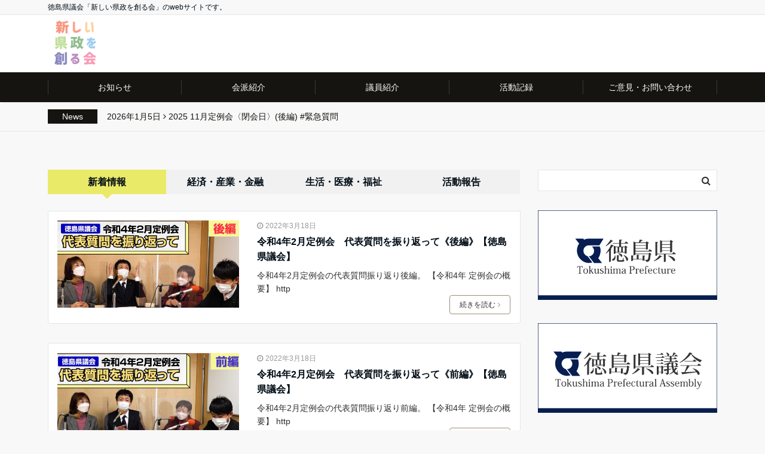

--- FILE ---
content_type: text/html; charset=UTF-8
request_url: https://atarashiikensei.net/?paged=6
body_size: 98501
content:
<!DOCTYPE html>
<html lang="ja" dir="ltr">
<head prefix="og: http://ogp.me/ns# fb: http://ogp.me/ns/fb# website: http://ogp.me/ns/website#">
<meta charset="UTF-8">
<meta name="viewport" content="width=device-width,initial-scale=1.0">
<meta name="keywords" content="徳島県議会,新しい県政を創る会,新しい県政,徳島県,徳島,県政,県議会" >
<meta name="description" content="新しい県政を創る会 | 記事一覧 - 6ページ目">
<!--ogp-->
<meta property="og:title" content="新しい県政を創る会">
<meta property="og:type" content="website">
<meta property="og:url" content="https://atarashiikensei.net" >
<meta property="og:image" content="http://atarashiikensei.net/wordpress/wp-content/uploads/2020/07/アイコン.jpg">
<meta property="og:description" content="新しい県政を創る会 | 記事一覧 - 6ページ目">
<meta property="og:locale" content="ja_JP">
<meta property="og:site_name" content="新しい県政を創る会">
<meta property="fb:app_id" content="新しい県政を創る会-105243947823765" >
<!--end ogp-->
<title>新しい県政を創る会 &#8211; ページ 6 &#8211; 徳島県議会「新しい県政を創る会」のwebサイトです。</title>
<link rel='dns-prefetch' href='//webfonts.sakura.ne.jp' />
<link rel='dns-prefetch' href='//ajax.googleapis.com' />
<link rel='dns-prefetch' href='//maxcdn.bootstrapcdn.com' />
<link rel="alternate" type="application/rss+xml" title="新しい県政を創る会 &raquo; フィード" href="https://atarashiikensei.net/?feed=rss2" />
<link rel="alternate" type="application/rss+xml" title="新しい県政を創る会 &raquo; コメントフィード" href="https://atarashiikensei.net/?feed=comments-rss2" />
<link rel='stylesheet' id='wp-block-library-css'  href='https://atarashiikensei.net/wordpress/wp-includes/css/dist/block-library/style.min.css?ver=5.4.18' type='text/css' media='all' />
<link rel='stylesheet' id='contact-form-7-css'  href='https://atarashiikensei.net/wordpress/wp-content/plugins/contact-form-7/includes/css/styles.css?ver=5.1.9' type='text/css' media='all' />
<link rel='stylesheet' id='emanon-swiper-css-css'  href='https://atarashiikensei.net/wordpress/wp-content/themes/emanon-business/lib/css/swiper.min.css?ver=5.4.18' type='text/css' media='all' />
<link rel='stylesheet' id='parent-style-css'  href='https://atarashiikensei.net/wordpress/wp-content/themes/emanon-pro/style.css?ver=5.4.18' type='text/css' media='all' />
<link rel='stylesheet' id='child-style-css'  href='https://atarashiikensei.net/wordpress/wp-content/themes/emanon-business/style.css?ver=5.4.18' type='text/css' media='all' />
<link rel='stylesheet' id='animate-css'  href='https://atarashiikensei.net/wordpress/wp-content/themes/emanon-pro/lib/css/animate.min.css?ver=5.4.18' type='text/css' media='all' />
<link rel='stylesheet' id='font-awesome-css'  href='https://maxcdn.bootstrapcdn.com/font-awesome/4.7.0/css/font-awesome.min.css?ver=5.4.18' type='text/css' media='all' />
<script type='text/javascript' src='https://ajax.googleapis.com/ajax/libs/jquery/2.1.3/jquery.min.js?ver=5.4.18'></script>
<script type='text/javascript' src='//webfonts.sakura.ne.jp/js/sakura.js?ver=2.0.1'></script>
<link rel='https://api.w.org/' href='https://atarashiikensei.net/index.php?rest_route=/' />
<link rel="EditURI" type="application/rsd+xml" title="RSD" href="https://atarashiikensei.net/wordpress/xmlrpc.php?rsd" />
<link rel="wlwmanifest" type="application/wlwmanifest+xml" href="https://atarashiikensei.net/wordpress/wp-includes/wlwmanifest.xml" /> 
<style>
/*---main color--*/
#gnav,.global-nav li ul li,.mb-horizontal-nav{background-color:#161410;}
.fa,.required,.widget-line a{color:#161410;}
#wp-calendar a{color:#161410;font-weight: bold;}
.cat-name, .sticky .cat-name{background-color:#161410;}
.pagination a:hover,.pagination .current{background-color:#161410;border:solid 1px #161410;}
.wpp-list li a:before{background-color:#161410;}
.loader{position:absolute;top:0;left:0;bottom:0;right:0;margin:auto;border-left:6px solid #161410;}
/*--link color--*/
#gnav .global-nav .current-menu-item > a,#gnav .global-nav .current-menu-item > a .fa,#modal-global-nav-container .current-menu-item a,#modal-global-nav-container .sub-menu .current-menu-item a,.side-widget .current-menu-item a,.mb-horizontal-nav-inner .current-menu-item a,.mb-horizontal-nav-inner .current-menu-item a .fa,.entry-title a:active,.pagination a,.post-nav .fa{color:#9b8d77;}
.global-nav-default > li:first-child:before, .global-nav-default > li:after{background-color:#9b8d77;}
.article-body a{color:#9b8d77;}
.follow-line a{color:#161410;}
.author-profile-text .author-name a{color:#9b8d77;}
.recommend-date a {display:block;text-decoration:none;color:#000c15;}
.next-page .post-page-numbers.current span{background-color:#b5b5b5;color:#fff;}
.next-page a span {background-color:#fff;color:#9b8d77;}
.comment-page-link .page-numbers{background-color:#fff;color:#9b8d77;}
.comment-page-link .current{background-color:#b5b5b5;color:#fff;}
.side-widget li a:after{color:#9b8d77;}
blockquote a, .box-default a, .box-info a{color:#9b8d77;}
.follow-user-url a:hover .fa{color:#9b8d77;}
.popular-post-rank{border-color:#9b8d77 transparent transparent transparent;}
/*--link hover--*/
a:hover,.global-nav a:hover,.side-widget a:hover,.side-widget li a:hover:before,#wp-calendar a:hover,.entry-title a:hover,.footer-follow-btn a:hover .fa{color:#b5b5b5;}
.scroll-nav-inner li:after{background-color:#b5b5b5;}
.featured-title h2:hover{color:#b5b5b5;}
.author-profile-text .author-name a:hover{color:#b5b5b5;}
follow-user-url a:hover .fa{color:#b5b5b5;}
.next-page a span:hover{background-color:#b5b5b5;color:#fff;}
.comment-page-link .page-numbers:hover{background-color:#b5b5b5;color:#fff;}
.tagcloud a:hover{border:solid 1px #b5b5b5;color:#b5b5b5;}
blockquote a:hover, .box-default a:hover, .box-info a:hover{color:#b5b5b5;}
#modal-global-nav-container .global-nav-default li a:hover{color:#b5b5b5;}
.side-widget li a:hover:after{color:#b5b5b5;}
.widget-contact a:hover .fa{color:#b5b5b5;}
#sidebar-cta {border:solid 4px #b5b5b5;}
.popular-post li a:hover .popular-post-rank{border-color:#b5b5b5 transparent transparent transparent;}
/*--btn color--*/
.btn-more{background-color:#9b8d77;border:solid 1px #9b8d77;}
.btn a{background-color:#9b8d77;color:#fff;}
.btn a:hover{color:#fff;}
.btn-border{display:block;padding:8px 16px;border:solid 1px #9b8d77;}
.btn-border .fa{color:#9b8d77;}
input[type=submit]{background-color:#9b8d77;color:#fff;}
/* gutenberg File */
.wp-block-file .wp-block-file__button{display:inline-block;padding:8px 32px!important;border-radius:4px!important;line-height:1.5!important;border-bottom:solid 3px rgba(0,0,0,0.2)!important;background-color:#9b8d77!important;color:#fff!important;font-size:16px!important}
/* gutenberg button */
.wp-block-button a{text-decoration:none;}
/* gutenberg Media & Text */
.wp-block-media-text p{	line-height:1;margin-bottom:16px;}
/* gutenberg pullquote */
.wp-block-pullquote blockquote{margin:0!important;border:none!important;quotes:none!important;background-color:inherit!important;}
.wp-block-pullquote{border-top:3px solid #e2e5e8;border-bottom:3px solid #e2e5e8;color:#303030;}
/*--header-*/
.header-area-height{height:80px;}
.header-brand {line-height:80px;}
.header,.header-area-height-line #gnav{background-color:#fff;}
.top-bar{background-color:#f8f8f8;}
.site-description {color:#000c15}
.header-table .site-description{line-height:1.5;font-size:12px;}
.header-site-name a{color:#000c15}
.header-site-name a:hover{color:#b5b5b5;}
.header-logo img, .modal-header-logo img{max-height:60px;width:auto;}
.global-nav-line li a{color:#000c15;}
#mb-scroll-nav .header-site-name a{color:#000c15;font-size:16px;}
#mb-scroll-nav .header-site-name a:hover{color:#b5b5b5;}
@media screen and ( min-width: 768px ){
.header-site-name a{font-size:24px;}
.header-area-height,.header-widget{height:96px;}
.header-brand {line-height:96px;}
}
@media screen and ( min-width: 992px ){
.header-logo img{max-height:96px;width:auto;}
}
/*--nav fixed--*/
.nav-fixed{display:block;position:fixed;top:0;width:100%;background-color:#fff;box-shadow:0px 0px 2px 1px rgba(0, 0, 0, 0.1);z-index:999;}
#scroll-nav .header-site-name a{color:#000c15;font-size:16px;}
#scroll-nav .header-site-name a:hover{color:#b5b5b5;}
#scroll-nav .header-logo img{max-height:40px;}
.global-nav-scroll > li > a{color:#000c15}
@media screen and ( min-width: 768px ){
.nav-fixed{display:block;position:fixed;top:0;width:100%;background-color:#fff;}
#scroll-nav .header-site-name a{color:#000c15;}
}
/*--widget fixed--*/
.widget-fixed{margin-top:64px;}
/*--modal menu--*/
.modal-menu{position:absolute;top:50%;right:0;-webkit-transform:translateY(-50%);transform:translateY(-50%);z-index:999;}
.modal-menu .modal-gloval-icon{float:left;margin-bottom:6px;}
.modal-menu .slicknav_no-text{margin:0;}
.modal-menu .modal-gloval-icon-bar{display:block;width:32px;height:3px;border-radius:4px;-webkit-transition:all 0.2s;transition:all 0.2s;}
.modal-menu .modal-gloval-icon-bar + .modal-gloval-icon-bar{margin-top:6px;}
.modal-menu .modal-menutxt{display:block;text-align:center;font-size:12px;font-size:1.2rem;color:#000c15;}
.modal-menu .modal-gloval-icon-bar{background-color:#9b8d77;}
#modal-global-nav-container{background-color:#fff;}
#modal-global-nav-container .modal-header-site-name a{color:#000c15;}
#modal-global-nav-container .global-nav li ul li{background-color:#fff;}
#modal-global-nav-container .global-nav-default li a{color:#000c15;}
/*--featured section--*/
.featured{position:relative;overflow:hidden;background-color:#e8edf8;}
.featured:before{position:absolute;content:"";top:0;right:0;bottom:0;left:0;background-image:url(http://atarashiikensei.net/wordpress/wp-content/uploads/2023/05/DSC06382w.jpg);background-position:center;background-size:cover;background-repeat:no-repeat;opacity:1;-webkit-filter:blur(0px);filter: blur(0px);-webkit-transform: translate(0);transform: translate(0);}
/*--slick slider for front page & LP--*/
.slick-slider{-moz-box-sizing:border-box;box-sizing:border-box;-webkit-user-select:none;-moz-user-select:none;-ms-user-select:none;user-select:none;-webkit-touch-callout:none;-khtml-user-select:none;-ms-touch-action:pan-y;touch-action:pan-y;-webkit-tap-highlight-color:rgba(0,0,0,0)}
.slick-list,.slick-slider{display:block;position:relative}
.slick-list{overflow:hidden;margin:0;padding:0}
.slick-list:focus{outline:0}
.slick-list.dragging{cursor:pointer;cursor:hand}
.slick-slider .slick-list,.slick-slider .slick-track{-webkit-transform:translate3d(0,0,0);-moz-transform:translate3d(0,0,0);-ms-transform:translate3d(0,0,0);-o-transform:translate3d(0,0,0);transform:translate3d(0,0,0)}
.slick-track{display:block;position:relative;top:0;left:0;margin:40px 0}
.slick-track:after,.slick-track:before{display:table;content:''}
.slick-track:after{clear:both}.slick-loading .slick-track{visibility:hidden}
.slick-slide{display:none;float:left;height:100%;min-height:1px}[dir='rtl']
.slick-slide{float:right}
.slick-slide.slick-loading img{display:none}
.slick-slide.dragging img{pointer-events:none}
.slick-initialized .slick-slide{display:block}
.slick-loading .slick-slide{visibility:hidden}
.slick-vertical .slick-slide{display:block;height:auto;border:solid 1px transparent}
.slick-arrow.slick-hidden{display:none}
.slick-next:before,.slick-prev:before{content:""}
.slick-next{display:block;position:absolute;top:50%;right:-11px;padding:0;width:16px;height:16px;border-color:#9b8d77;border-style:solid;border-width:3px 3px 0 0;background-color:transparent;cursor:pointer;text-indent:-9999px;-webkit-transform:rotate(45deg);-moz-transform:rotate(45deg);-ms-transform:rotate(45deg);-o-transform:rotate(45deg);transform:rotate(45deg)}
.slick-prev{display:block;position:absolute;top:50%;left:-11px;padding:0;width:16px;height:16px;border-color:#9b8d77;border-style:solid;border-width:3px 3px 0 0;background-color:transparent;cursor:pointer;text-indent:-9999px;-webkit-transform:rotate(-135deg);-moz-transform:rotate(-135deg);-ms-transform:rotate(-135deg);-o-transform:rotate(-135deg);transform:rotate(-135deg)}
@media screen and ( min-width: 768px ){
.slick-next{right:-32px;width:32px;height:32px;}
.slick-prev{left:-32px;width:32px;height:32px;}
}
/*--entry tab btn--*/
.tab-area {color: #000c15;;}
.tab-area > div {background: #f1f1f1;}
.tab-area > div:hover{background:#eaea69;}
.tab-area > div.nav-tab-active, .tab-area > div.nav-tab-active:hover{background: #eaea69;}
.tab-area > div.nav-tab-active:after{border-top:8px solid #eaea69;}
.tab-area > div.nav-tab-active:hover:after{border-top:8px solid #eaea69;}
.tab-btn-bg a {background-color:#9b8d77;color:#fff;}
/*---下ボーダー（2カラー）--*/
.front-top-widget-box h2, .front-bottom-widget-box h2{margin-bottom: -1px;}
.front-top-widget-box h2 > span, .front-bottom-widget-box h2 > span{display:inline-block;padding:0 4px 4px 0;border-bottom:solid 1px #161410;}
.entry-header {border-bottom:solid 1px #e2e5e8;}
.entry-header h2{margin-bottom: -1px;}
.entry-header h2 > span{display:inline-block;padding:0 4px 4px 0;border-bottom:solid 1px #161410;}
.archive-title {border-bottom:solid 1px #e2e5e8;}
.archive-title h1{margin-bottom: -1px;}
.archive-title h1 > span{display:inline-block;padding:0 4px 4px 0;border-bottom:solid 1px #161410;}
/*--h2 style--*/
/*---左ボーダー＋背景--*/
.article-body h2{padding:8px 0 8px 12px;border-left:solid 4px #161410;background-color:#f0f0f0;}
/*--h3 style--*/
/*--下ボーダー--*/
.article-body h3:not(.block-pr-box-heading):not(.block-cta-heading):not(.block-pricing-table-heading):not(.block-member-name):not(.showcase-box-heading),.page-bottom-widget h3{padding:6px 0;border-bottom:solid 2px #161410;}
/*--h4 style--*/
/*---無し--*/
.article-body h4{padding:4px 0;}
/*--sidebar style--*/
/*---下ボーダー（2カラー）--*/
.side-widget-title {border-bottom:1px solid #e2e5e8;}
.side-widget-title h3 {margin-bottom: -1px;}
.side-widget-title span{display:inline-block;padding:0 4px 4px 0;border-bottom:solid 1px #161410;}
/*--read more--*/
.archive-header{padding:8px 16px 64px 16px;}
.read-more{position:absolute;right: 0;bottom:24px;left:0;text-align:center;}
.read-more .fa{margin:0 0 0 4px;}
.featured-date .read-more,.home .big-column .read-more,.archive .ar-big-column .read-more{position:absolute;right:0;bottom:32px;left:0;}
.home .big-column .btn-mid,.archive .ar-big-column .btn-mid{width: 80%;}
@media screen and ( min-width: 768px ){
.archive-header{padding:8px 16px 72px 16px;}
.home .one-column .read-more,.archive .ar-one-column .read-more,.search .ar-one-column .read-more{position:absolute;right:16px;bottom:20px;left:auto;}
.blog .one-column .read-more,.archive .ar-one-column .read-more,.search .ar-one-column .read-more{position:absolute;right:16px;bottom:20px;left:auto;}
.home .big-column .btn-mid,.archive .ar-big-column .btn-mid,.search .ar-big-column .btn-mid{width:20%;}
.blog .big-column .btn-mid,.archive .ar-big-column .btn-mid,.search .ar-big-column .btn-mid{width:20%;}
.home .one-column .read-more .btn-border,.archive .ar-one-column .read-more .btn-border,.search .ar-one-column .read-more .btn-border{display:inline;}
.blog .one-column .read-more .btn-border,.archive .ar-one-column .read-more .btn-border,.search .ar-one-column .read-more .btn-border{display:inline;}
}
/*--article footer--*/
.article-footer{padding:32px 16px 24px 16px;}
@media screen and (min-width: 992px){.article-footer{padding:64px 32px 56px 32px;}}
@media screen and (min-width: 1200px){.article-footer{padding:64px 72px 56px 72px;}}
/*--facebook follow--*/
.fb-follow-image:before{position:absolute;top:0;left:0;right:0;bottom:0;background-color:#000;opacity:0.25;content:"";z-index:100;}
/*--remodal's necessary styles--*/
html.remodal-is-locked{overflow:hidden;-ms-touch-action:none;touch-action:none}
.remodal{overflow:scroll;-webkit-overflow-scrolling:touch;}
.remodal,[data-remodal-id]{display:none}
.remodal-overlay{position:fixed;z-index:9998;top:-5000px;right:-5000px;bottom:-5000px;left:-5000px;display:none}
.remodal-wrapper{position:fixed;z-index:9999;top:0;right:0;bottom:0;left:0;display:none;overflow:auto;text-align:center;-webkit-overflow-scrolling:touch}
.remodal-wrapper:after{display:inline-block;height:100%;margin-left:-0.05em;content:""}
.remodal-overlay,.remodal-wrapper{-webkit-backface-visibility:hidden;backface-visibility:hidden}
.remodal{position:relative;outline:0;}
.remodal-is-initialized{display:inline-block}
/*--remodal's default mobile first theme--*/
.remodal-bg.remodal-is-opened,.remodal-bg.remodal-is-opening{-webkit-filter:blur(3px);filter:blur(3px)}.remodal-overlay{background:rgba(43,46,56,.9)}
.remodal-overlay.remodal-is-closing,.remodal-overlay.remodal-is-opening{-webkit-animation-duration:0.3s;animation-duration:0.3s;-webkit-animation-fill-mode:forwards;animation-fill-mode:forwards}
.remodal-overlay.remodal-is-opening{-webkit-animation-name:c;animation-name:c}
.remodal-overlay.remodal-is-closing{-webkit-animation-name:d;animation-name:d}
.remodal-wrapper{padding:16px}
.remodal{box-sizing:border-box;width:100%;-webkit-transform:translate3d(0,0,0);transform:translate3d(0,0,0);color:#2b2e38;background:#fff;}
.remodal.remodal-is-closing,.remodal.remodal-is-opening{-webkit-animation-duration:0.3s;animation-duration:0.3s;-webkit-animation-fill-mode:forwards;animation-fill-mode:forwards}
.remodal.remodal-is-opening{-webkit-animation-name:a;animation-name:a}
.remodal.remodal-is-closing{-webkit-animation-name:b;animation-name:b}
.remodal,.remodal-wrapper:after{vertical-align:middle}
.remodal-close{position:absolute;top:-32px;right:0;display:block;overflow:visible;width:32px;height:32px;margin:0;padding:0;cursor:pointer;-webkit-transition:color 0.2s;transition:color 0.2s;text-decoration:none;color:#fff;border:0;outline:0;background:#b5b5b5;}
.modal-global-nav-close{position:absolute;top:0;right:0;display:block;overflow:visible;width:32px;height:32px;margin:0;padding:0;cursor:pointer;-webkit-transition:color 0.2s;transition:color 0.2s;text-decoration:none;color:#fff;border:0;outline:0;background:#9b8d77;}
.remodal-close:focus,.remodal-close:hover{color:#2b2e38}
.remodal-close:before{font-family:Arial,Helvetica CY,Nimbus Sans L,sans-serif!important;font-size:32px;line-height:32px;position:absolute;top:0;left:0;display:block;width:32px;content:"\00d7";text-align:center;}
.remodal-cancel,.remodal-confirm{font:inherit;display:inline-block;overflow:visible;min-width:110px;margin:0;padding:9pt 0;cursor:pointer;-webkit-transition:background 0.2s;transition:background 0.2s;text-align:center;vertical-align:middle;text-decoration:none;border:0;outline:0}
.remodal-confirm{color:#fff;background:#81c784}
.remodal-confirm:focus,.remodal-confirm:hover{background:#66bb6a}
.remodal-cancel{color:#fff;background:#e57373}
.remodal-cancel:focus,.remodal-cancel:hover{background:#ef5350}
.remodal-cancel::-moz-focus-inner,.remodal-close::-moz-focus-inner,.remodal-confirm::-moz-focus-inner{padding:0;border:0}
@-webkit-keyframes a{0%{-webkit-transform:scale(1.05);transform:scale(1.05);opacity:0}to{-webkit-transform:none;transform:none;opacity:1}}
@keyframes a{0%{-webkit-transform:scale(1.05);transform:scale(1.05);opacity:0}to{-webkit-transform:none;transform:none;opacity:1}}
@-webkit-keyframes b{0%{-webkit-transform:scale(1);transform:scale(1);opacity:1}to{-webkit-transform:scale(0.95);transform:scale(0.95);opacity:0}}
@keyframes b{0%{-webkit-transform:scale(1);transform:scale(1);opacity:1}to{-webkit-transform:scale(0.95);transform:scale(0.95);opacity:0}}
@-webkit-keyframes c{0%{opacity:0}to{opacity:1}}
@keyframes c{0%{opacity:0}to{opacity:1}}
@-webkit-keyframes d{0%{opacity:1}to{opacity:0}}
@keyframes d{0%{opacity:1}to{opacity:0}}
@media only screen and (min-width:641px){.remodal{max-width:700px}}.lt-ie9 .remodal-overlay{background:#2b2e38}.lt-ie9 .remodal{width:700px}
/*--footer cta --*/
/*--footer sns--*/
.footer-top{background-color:#323638;}
@media screen and ( min-width: 768px ){.footer-top-inner li a{border-bottom: none;}}
/*--footer--*/
.footer{background-color:#232323;color:#b5b5b5;}
.footer a,.footer .fa{color:#b5b5b5;}
.footer a:hover{color:#fff;}
.footer a:hover .fa{color:#fff;}
.footer-nav li{border-right:solid 1px #b5b5b5;}
.footer-widget-box h2,.footer-widget-box h3,.footer-widget-box h4,.footer-widget-box h5,.footer-widget-box h6{color:#b5b5b5;}
.footer-widget-box h3{border-bottom:solid 1px #b5b5b5;}
.footer-widget-box a:hover .fa{color:#fff;}
.footer-widget-box #wp-calendar caption{border:solid 1px #b5b5b5;border-bottom: none;}
.footer-widget-box #wp-calendar th{border:solid 1px #b5b5b5;}
.footer-widget-box #wp-calendar td{border:solid 1px #b5b5b5;}
.footer-widget-box #wp-calendar a:hover{color:#fff;}
.footer-widget-box .tagcloud a{border:solid 1px #b5b5b5;}
.footer-widget-box .tagcloud a:hover{border:solid 1px #fff;}
.footer-widget-box .wpp-list .wpp-excerpt, .footer-widget-box .wpp-list .post-stats, .footer-widget-box .wpp-list .post-stats a{color:#b5b5b5;}
.footer-widget-box .wpp-list a:hover{color:#fff;}
.footer-widget-box select{border:solid 1px #b5b5b5;color:#b5b5b5;}
.footer-widget-box .widget-contact a:hover .fa{color:#fff;}
@media screen and ( min-width: 768px ){.footer a:hover .fa{color:#b5b5b5;}}
/*--lp header image cover--*/
.lp-header{height:500px;}
.lp-header:before,.lp-header-image:before{position:absolute;top:0;left:0;right:0;bottom:0;background:linear-gradient(135deg, #000, #000)fixed;opacity:0.5;content: "";z-index: 100;}
.header-title, .header-target-message{color: #fff;}
.header-sub-title{color:#fff;}
.header-btn-bg a{border-bottom:none;border-radius:0;background-color:#9b8d77;color:#fff;}
.header-btn-bg a:hover{background-color:#9b8d77;border-radius:inherit;-webkit-transform:inherit;transform:inherit;color:#fff;}
.header-btn-bg:before{content:'';position:absolute;border:solid 3px #9b8d77;top:0;right:0;bottom:0;left:0;-webkit-transition:.2s ease-in-out;transition:.2s ease-in-out;z-index:-1;}
.header-btn-bg:hover:before{top:-8px;right:-8px;bottom:-8px;left:-8px}
@media screen and ( max-width: 767px ){
.header-message{right:0;left:0;}
}
@media screen and ( min-width: 768px ){
.header-message{right:0;left:0;}
}
/*--lp content section--*/
#lp-content-section {background-color:#f8f8f8;}
/*--page custom css--*/
</style>
<style>
/*--ticker section--*/
.eb-ticker-section{background-color:#f8f8f8;color:#161410;}
.eb-ticker-section a{color:#161410;}
.eb-ticker-section a:hover{color:#b5b5b5;}
.ticker-label a{background-color:#161410;color:#fff;}
.ticker-label a:hover{background-color:#b5b5b5;color:#fff;}
.eb-price-section .bottom-arrow{display: none}

/*--contactfrom section--*/
.eb-contactfrom-section{background: #f4f4f4 url(https://atarashiikensei.net/wordpress/wp-content/themes/emanon-business/lib/images/axiom-pattern.png);}
.contactfrom-header h2{color:#000c15;}
.contactfrom-content p{color:#303030;}
.contactfrom-content-btn a{background-color:#9b8d77;color:#fff;}
.contactfrom-content-btn a:hover{background-color:rgba(0,0,0,0.2); color:#fff; -moz-box-shadow: 0px 1px 0px 0px rgba(0,0,0,0.2); box-shadow: 0px 1px 0px 0px rgba(0,0,0,0.2);}
.contactfrom-content input[type=submit]{background-color:#9b8d77;color:#fff;}
.contactfrom-content input[type=submit]:hover{background-color:rgba(0,0,0,0.2); color:#fff; -moz-box-shadow: 0px 1px 0px 0px rgba(0,0,0,0.2); box-shadow:0px 1px 0px 0px rgba(0,0,0,0.2);}
.contactfrom-content .wpcf7 {background-color:#fff;}
/*--btn--*/
.cta-popup-footer .btn{border-top:none;border-bottom: none;}
</style>
<link rel="icon" href="https://atarashiikensei.net/wordpress/wp-content/uploads/2020/07/cropped-アイコン-32x32.jpg" sizes="32x32" />
<link rel="icon" href="https://atarashiikensei.net/wordpress/wp-content/uploads/2020/07/cropped-アイコン-192x192.jpg" sizes="192x192" />
<link rel="apple-touch-icon" href="https://atarashiikensei.net/wordpress/wp-content/uploads/2020/07/cropped-アイコン-180x180.jpg" />
<meta name="msapplication-TileImage" content="https://atarashiikensei.net/wordpress/wp-content/uploads/2020/07/cropped-アイコン-270x270.jpg" />
</head>
<body id="top" class="home blog paged paged-6">
<div id="fb-root"></div>
<script>(function(d, s, id) {
var js, fjs = d.getElementsByTagName(s)[0];
if (d.getElementById(id)) return;
js = d.createElement(s); js.id = id;
js.src = "//connect.facebook.net/ja_JP/sdk.js#xfbml=1&version=v2.6&appId=新しい県政を創る会-105243947823765";
fjs.parentNode.insertBefore(js, fjs);
}(document, 'script', 'facebook-jssdk'));</script>
<header id="header-wrapper" class="clearfix" itemscope itemtype="http://schema.org/WPHeader">
		<!--top bar-->
	<div class="top-bar">
		<div class="container">
			<div class="col12">
			<h1 class="site-description" itemprop="description">徳島県議会「新しい県政を創る会」のwebサイトです。</h1>
			</div>
		</div>
	</div>
	<!--end top bar-->
		<!--header-->
	<div class="header">
		<div class="container header-area-height">
						<div class="col12 header-brand">
			<div class="header-table">
<div class="header-logo"><a href="https://atarashiikensei.net/"><img src="http://atarashiikensei.net/wordpress/wp-content/uploads/2020/07/アイコン2.jpg" alt="新しい県政を創る会" ></a></div>
</div>
			</div>
									<!--modal menu-->
			<div class="modal-menu js-modal-menu">
				<a href="#modal-global-nav" data-remodal-target="modal-global-nav">
										<span class="modal-menutxt">Menu</span>
										<span class="modal-gloval-icon">
						<span class="modal-gloval-icon-bar"></span>
						<span class="modal-gloval-icon-bar"></span>
						<span class="modal-gloval-icon-bar"></span>
					</span>
				</a>
			</div>
			<!--end modal menu-->
		</div>
		<!--global nav-->
<div class="remodal" data-remodal-id="modal-global-nav" data-remodal-options="hashTracking:false">
	<button data-remodal-action="close" class="remodal-close modal-global-nav-close"></button>
	<div id="modal-global-nav-container">
		<div class="modal-header-logo"><a href="https://atarashiikensei.net/"><img src="http://atarashiikensei.net/wordpress/wp-content/uploads/2020/07/アイコン2.jpg" alt="新しい県政を創る会" ></a></div>
		<nav>
		<ul id="menu-menu" class="global-nav global-nav-default"><li id="menu-item-44" class="menu-item menu-item-type-taxonomy menu-item-object-category menu-item-44"><a href="https://atarashiikensei.net/?cat=2">お知らせ</a></li>
<li id="menu-item-41" class="menu-item menu-item-type-post_type menu-item-object-page menu-item-41"><a href="https://atarashiikensei.net/?page_id=29">会派紹介</a></li>
<li id="menu-item-43" class="menu-item menu-item-type-post_type menu-item-object-page menu-item-43"><a href="https://atarashiikensei.net/?page_id=17">議員紹介</a></li>
<li id="menu-item-42" class="menu-item menu-item-type-post_type menu-item-object-page menu-item-42"><a href="https://atarashiikensei.net/?page_id=21">活動記録</a></li>
<li id="menu-item-40" class="menu-item menu-item-type-post_type menu-item-object-page menu-item-40"><a href="https://atarashiikensei.net/?page_id=23">ご意見・お問い合わせ</a></li>
</ul>		</nav>
			</div>
</div>
<!--end global nav-->	</div>
	<!--end header-->
</header>
<!--global nav-->
<div id="gnav" class="default-nav">
	<div class="container">
		<div class="col12">
			<nav id="menu">
			<ul id="menu-menu-1" class="global-nav global-nav-default"><li class="menu-item menu-item-type-taxonomy menu-item-object-category menu-item-44"><a href="https://atarashiikensei.net/?cat=2">お知らせ</a></li>
<li class="menu-item menu-item-type-post_type menu-item-object-page menu-item-41"><a href="https://atarashiikensei.net/?page_id=29">会派紹介</a></li>
<li class="menu-item menu-item-type-post_type menu-item-object-page menu-item-43"><a href="https://atarashiikensei.net/?page_id=17">議員紹介</a></li>
<li class="menu-item menu-item-type-post_type menu-item-object-page menu-item-42"><a href="https://atarashiikensei.net/?page_id=21">活動記録</a></li>
<li class="menu-item menu-item-type-post_type menu-item-object-page menu-item-40"><a href="https://atarashiikensei.net/?page_id=23">ご意見・お問い合わせ</a></li>
</ul>			</nav>
		</div>
	</div>
</div>
<!--end global nav-->
<!--mb horizontal nav-->
<div class="mb-horizontal-nav">
	<div class="container">
		<div class="col12">
			<nav class="mb-scroll-arrow">
			<ul id="menu-menu-2" class="mb-horizontal-nav-inner"><li class="menu-item menu-item-type-taxonomy menu-item-object-category menu-item-44"><a href="https://atarashiikensei.net/?cat=2">お知らせ</a></li>
<li class="menu-item menu-item-type-post_type menu-item-object-page menu-item-41"><a href="https://atarashiikensei.net/?page_id=29">会派紹介</a></li>
<li class="menu-item menu-item-type-post_type menu-item-object-page menu-item-43"><a href="https://atarashiikensei.net/?page_id=17">議員紹介</a></li>
<li class="menu-item menu-item-type-post_type menu-item-object-page menu-item-42"><a href="https://atarashiikensei.net/?page_id=21">活動記録</a></li>
<li class="menu-item menu-item-type-post_type menu-item-object-page menu-item-40"><a href="https://atarashiikensei.net/?page_id=23">ご意見・お問い合わせ</a></li>
</ul>			</nav>
		</div>
	</div>
</div>
<!--end mb horizontal nav--><!--scroll nav-->
<div id="scroll-nav" class="display-none ">
	<div class="container">
		<div class="col4 first">
			<div class="header-table">
<div class="header-logo"><a href="https://atarashiikensei.net/"><img src="http://atarashiikensei.net/wordpress/wp-content/uploads/2020/07/アイコン2.jpg" alt="新しい県政を創る会" ></a></div>
</div>
		</div>
		<div class="col8">
			<nav class="scroll-nav-inner br-pc">
						</nav>
		</div>
	</div>
</div>
<!--end scroll nav--><!--mobile scroll nav-->
<div id="mb-scroll-nav" class="display-none ">
	<div class="container">
		<div class="header-table">
<div class="header-logo"><a href="https://atarashiikensei.net/"><img src="http://atarashiikensei.net/wordpress/wp-content/uploads/2020/07/アイコン2.jpg" alt="新しい県政を創る会" ></a></div>
</div>
				<!--mobile menu-->
		<div class="modal-menu js-modal-menu">
			<a href="#modal-global-nav" data-remodal-target="modal-global-nav">
								<span class="modal-menutxt">Menu</span>
				 				<span class="modal-gloval-icon">
					<span class="modal-gloval-icon-bar"></span>
					<span class="modal-gloval-icon-bar"></span>
					<span class="modal-gloval-icon-bar"></span>
				</span>
			</a>
		</div>
		<!--end mobile menu-->
	</div>
</div>
<!--end mobile scroll nav-->

<div class="eb-ticker-section">
	<div class="container">
		<div class="col12">
				<div class="ticker-label"><a href="https://atarashiikensei.net/?cat=2">News</a></div>
				<ul class="ticker-title">
						<li><span class="ticker-date">2026年1月5日<i class="fa fa-angle-right"></i></span><a href="https://atarashiikensei.net/?p=776" title="2025 11月定例会〈閉会日〉(後編) #緊急質問">2025 11月定例会〈閉会日〉(後編) #緊急質問</a></li>
						<li><span class="ticker-date">2026年1月5日<i class="fa fa-angle-right"></i></span><a href="https://atarashiikensei.net/?p=779" title="2025 11月定例会〈閉会日〉(前編) #知事不在 #赤字補填">2025 11月定例会〈閉会日〉(前編) #知事不在 #赤字補填</a></li>
						<li><span class="ticker-date">2025年12月19日<i class="fa fa-angle-right"></i></span><a href="https://atarashiikensei.net/?p=770" title="11月定例会　代表・一般質問を振り返って〈後編〉#音楽ホール">11月定例会　代表・一般質問を振り返って〈後編〉#音楽ホール</a></li>
						<li><span class="ticker-date">2025年12月19日<i class="fa fa-angle-right"></i></span><a href="https://atarashiikensei.net/?p=766" title="11月定例会　代表・一般質問を振り返って〈前編〉#三好病院">11月定例会　代表・一般質問を振り返って〈前編〉#三好病院</a></li>
						<li><span class="ticker-date">2025年10月16日<i class="fa fa-angle-right"></i></span><a href="https://atarashiikensei.net/?p=747" title="2025 9月定例会を振り返って後編〈徳島平和の日について〉">2025 9月定例会を振り返って後編〈徳島平和の日について〉</a></li>
					</ul>
		</div>
	</div>
</div>










<!--content-->
<div class="content">
	<div class="container">
		<!--main-->
		<main>
			<div class="col-main clearfix">
										<div class="tab-area clearfix">
				<div class="nav-tab nav-tab-active" for="tab1">新着情報</div>
				<div class="nav-tab" for="tab2">経済・産業・金融</div>				<div class="nav-tab" for="tab3">生活・医療・福祉</div>				<div class="nav-tab" for="tab4">活動報告</div>			</div>
									<div id="panel1" class="tab-panel nav-tab-active clearfix post-419 post type-post status-publish format-standard has-post-thumbnail category-2 category-6 category-5 category-4 one-column ar-one-column au-one-column">
	<div class="clearfix">
		
	
	<article class="archive-list">
		<!--thumbnail-->
<div class="eye-catch">
	<a class="image-link-border" href="https://atarashiikensei.net/?p=419"><img width="544" height="262" src="https://atarashiikensei.net/wordpress/wp-content/uploads/2022/03/0d38fc542c1ac7df1cb36c3b0512f47a-544x262.png" class="attachment-small-thumbnail size-small-thumbnail wp-post-image" alt="" srcset="https://atarashiikensei.net/wordpress/wp-content/uploads/2022/03/0d38fc542c1ac7df1cb36c3b0512f47a-544x262.png 544w, https://atarashiikensei.net/wordpress/wp-content/uploads/2022/03/0d38fc542c1ac7df1cb36c3b0512f47a-1118x538.png 1118w, https://atarashiikensei.net/wordpress/wp-content/uploads/2022/03/0d38fc542c1ac7df1cb36c3b0512f47a-733x353.png 733w" sizes="(max-width: 544px) 100vw, 544px" /></a>
</div>
<!--end thumbnail-->		<header class="archive-header">
			<ul class="post-meta clearfix">
<li><i class="fa fa-clock-o"></i><time class="date published updated" datetime="2022-03-18">2022年3月18日</time></li>
</ul >
			<h3 class="archive-header-title"><a href="https://atarashiikensei.net/?p=419">令和4年2月定例会　代表質問を振り返って《後編》【徳島県議会】</a></h3>
						<p>令和4年2月定例会の代表質問振り返り後編。 【令和4年 定例会の概要】 http</p>
						<div class="read-more"><a class="btn-border btn-mid" href="https://atarashiikensei.net/?p=419">続きを読む<i class="fa fa-angle-right"></i></a></div>		</header>
	</article>
		
	
	<article class="archive-list">
		<!--thumbnail-->
<div class="eye-catch">
	<a class="image-link-border" href="https://atarashiikensei.net/?p=413"><img width="544" height="262" src="https://atarashiikensei.net/wordpress/wp-content/uploads/2022/03/def07b7a2c1242ca479dd7fcdfd11ea8-544x262.png" class="attachment-small-thumbnail size-small-thumbnail wp-post-image" alt="" srcset="https://atarashiikensei.net/wordpress/wp-content/uploads/2022/03/def07b7a2c1242ca479dd7fcdfd11ea8-544x262.png 544w, https://atarashiikensei.net/wordpress/wp-content/uploads/2022/03/def07b7a2c1242ca479dd7fcdfd11ea8-1118x538.png 1118w, https://atarashiikensei.net/wordpress/wp-content/uploads/2022/03/def07b7a2c1242ca479dd7fcdfd11ea8-733x353.png 733w" sizes="(max-width: 544px) 100vw, 544px" /></a>
</div>
<!--end thumbnail-->		<header class="archive-header">
			<ul class="post-meta clearfix">
<li><i class="fa fa-clock-o"></i><time class="date published updated" datetime="2022-03-18">2022年3月18日</time></li>
</ul >
			<h3 class="archive-header-title"><a href="https://atarashiikensei.net/?p=413">令和4年2月定例会　代表質問を振り返って《前編》【徳島県議会】</a></h3>
						<p>令和4年2月定例会の代表質問振り返り前編。 【令和4年 定例会の概要】 http</p>
						<div class="read-more"><a class="btn-border btn-mid" href="https://atarashiikensei.net/?p=413">続きを読む<i class="fa fa-angle-right"></i></a></div>		</header>
	</article>
		
	
	<article class="archive-list">
		<!--thumbnail-->
<div class="eye-catch">
	<a class="image-link-border" href="https://atarashiikensei.net/?p=405"><img width="544" height="262" src="https://atarashiikensei.net/wordpress/wp-content/uploads/2021/12/6d0001ba83470014092b05f300ea677c-544x262.jpg" class="attachment-small-thumbnail size-small-thumbnail wp-post-image" alt="" srcset="https://atarashiikensei.net/wordpress/wp-content/uploads/2021/12/6d0001ba83470014092b05f300ea677c-544x262.jpg 544w, https://atarashiikensei.net/wordpress/wp-content/uploads/2021/12/6d0001ba83470014092b05f300ea677c-1118x538.jpg 1118w, https://atarashiikensei.net/wordpress/wp-content/uploads/2021/12/6d0001ba83470014092b05f300ea677c-733x353.jpg 733w" sizes="(max-width: 544px) 100vw, 544px" /></a>
</div>
<!--end thumbnail-->		<header class="archive-header">
			<ul class="post-meta clearfix">
<li><i class="fa fa-clock-o"></i><time class="date published updated" datetime="2021-12-20">2021年12月20日</time></li>
</ul >
			<h3 class="archive-header-title"><a href="https://atarashiikensei.net/?p=405">令和3年定例会を振り返って「その時何があったのか！」《後編》【徳島県議会】</a></h3>
						<p>令和3年定例会を振り返りました。 【令和3年 定例会の概要】 https://w</p>
						<div class="read-more"><a class="btn-border btn-mid" href="https://atarashiikensei.net/?p=405">続きを読む<i class="fa fa-angle-right"></i></a></div>		</header>
	</article>
		
	
	<article class="archive-list">
		<!--thumbnail-->
<div class="eye-catch">
	<a class="image-link-border" href="https://atarashiikensei.net/?p=401"><img width="544" height="262" src="https://atarashiikensei.net/wordpress/wp-content/uploads/2021/12/0a998b88031604253305fbe0cf950340-544x262.jpg" class="attachment-small-thumbnail size-small-thumbnail wp-post-image" alt="" srcset="https://atarashiikensei.net/wordpress/wp-content/uploads/2021/12/0a998b88031604253305fbe0cf950340-544x262.jpg 544w, https://atarashiikensei.net/wordpress/wp-content/uploads/2021/12/0a998b88031604253305fbe0cf950340-1118x538.jpg 1118w, https://atarashiikensei.net/wordpress/wp-content/uploads/2021/12/0a998b88031604253305fbe0cf950340-733x353.jpg 733w" sizes="(max-width: 544px) 100vw, 544px" /></a>
</div>
<!--end thumbnail-->		<header class="archive-header">
			<ul class="post-meta clearfix">
<li><i class="fa fa-clock-o"></i><time class="date published updated" datetime="2021-12-20">2021年12月20日</time></li>
</ul >
			<h3 class="archive-header-title"><a href="https://atarashiikensei.net/?p=401">令和3年定例会を振り返って「その時何があったのか！」《前編》【徳島県議会】</a></h3>
						<p>令和3年定例会を振り返りました。 【令和3年 定例会の概要】 https://w</p>
						<div class="read-more"><a class="btn-border btn-mid" href="https://atarashiikensei.net/?p=401">続きを読む<i class="fa fa-angle-right"></i></a></div>		</header>
	</article>
		
	
	<article class="archive-list">
		<!--thumbnail-->
<div class="eye-catch">
	<a class="image-link-border" href="https://atarashiikensei.net/?p=397"><img width="544" height="262" src="https://atarashiikensei.net/wordpress/wp-content/uploads/2021/12/de5282a7ed05221e20722a041bdc158c-544x262.jpg" class="attachment-small-thumbnail size-small-thumbnail wp-post-image" alt="" srcset="https://atarashiikensei.net/wordpress/wp-content/uploads/2021/12/de5282a7ed05221e20722a041bdc158c-544x262.jpg 544w, https://atarashiikensei.net/wordpress/wp-content/uploads/2021/12/de5282a7ed05221e20722a041bdc158c-1118x538.jpg 1118w, https://atarashiikensei.net/wordpress/wp-content/uploads/2021/12/de5282a7ed05221e20722a041bdc158c-733x353.jpg 733w" sizes="(max-width: 544px) 100vw, 544px" /></a>
</div>
<!--end thumbnail-->		<header class="archive-header">
			<ul class="post-meta clearfix">
<li><i class="fa fa-clock-o"></i><time class="date published updated" datetime="2021-12-09">2021年12月9日</time></li>
</ul >
			<h3 class="archive-header-title"><a href="https://atarashiikensei.net/?p=397">《後編》令和3年11月定例会　代表質問を振り返って【徳島県議会】</a></h3>
						<p>令和3年11月定例会の代表質問振り返り後編。育休退所・育休退園についてお話しまし</p>
						<div class="read-more"><a class="btn-border btn-mid" href="https://atarashiikensei.net/?p=397">続きを読む<i class="fa fa-angle-right"></i></a></div>		</header>
	</article>
		
	
	<article class="archive-list">
		<!--thumbnail-->
<div class="eye-catch">
	<a class="image-link-border" href="https://atarashiikensei.net/?p=394"><img width="544" height="262" src="https://atarashiikensei.net/wordpress/wp-content/uploads/2021/12/ae9c2721441e1ad27aaac1dc1bcf7576-544x262.jpg" class="attachment-small-thumbnail size-small-thumbnail wp-post-image" alt="" srcset="https://atarashiikensei.net/wordpress/wp-content/uploads/2021/12/ae9c2721441e1ad27aaac1dc1bcf7576-544x262.jpg 544w, https://atarashiikensei.net/wordpress/wp-content/uploads/2021/12/ae9c2721441e1ad27aaac1dc1bcf7576-1118x538.jpg 1118w, https://atarashiikensei.net/wordpress/wp-content/uploads/2021/12/ae9c2721441e1ad27aaac1dc1bcf7576-733x353.jpg 733w" sizes="(max-width: 544px) 100vw, 544px" /></a>
</div>
<!--end thumbnail-->		<header class="archive-header">
			<ul class="post-meta clearfix">
<li><i class="fa fa-clock-o"></i><time class="date published updated" datetime="2021-12-09">2021年12月9日</time></li>
</ul >
			<h3 class="archive-header-title"><a href="https://atarashiikensei.net/?p=394">《前編》令和3年11月定例会　代表質問を振り返って【徳島県議会】</a></h3>
						<p>令和3年11月定例会の代表質問振り返り前編。水素グリッド構想、離島の救急搬送につ</p>
						<div class="read-more"><a class="btn-border btn-mid" href="https://atarashiikensei.net/?p=394">続きを読む<i class="fa fa-angle-right"></i></a></div>		</header>
	</article>
		
	
	<article class="archive-list">
		<!--thumbnail-->
<div class="eye-catch">
	<a class="image-link-border" href="https://atarashiikensei.net/?p=386"><img width="544" height="262" src="https://atarashiikensei.net/wordpress/wp-content/uploads/2021/10/cf90896866d4d42b1345444fd9b501d1-544x262.jpg" class="attachment-small-thumbnail size-small-thumbnail wp-post-image" alt="" srcset="https://atarashiikensei.net/wordpress/wp-content/uploads/2021/10/cf90896866d4d42b1345444fd9b501d1-544x262.jpg 544w, https://atarashiikensei.net/wordpress/wp-content/uploads/2021/10/cf90896866d4d42b1345444fd9b501d1-1118x538.jpg 1118w, https://atarashiikensei.net/wordpress/wp-content/uploads/2021/10/cf90896866d4d42b1345444fd9b501d1-733x353.jpg 733w" sizes="(max-width: 544px) 100vw, 544px" /></a>
</div>
<!--end thumbnail-->		<header class="archive-header">
			<ul class="post-meta clearfix">
<li><i class="fa fa-clock-o"></i><time class="date published updated" datetime="2021-10-14">2021年10月14日</time></li>
</ul >
			<h3 class="archive-header-title"><a href="https://atarashiikensei.net/?p=386">9月定例会閉会日にて【後編】【徳島県議会】</a></h3>
						<p>令和3年9月定例会閉会日にて、新しい県政を創る会が動議を提出しました！ 【令和3</p>
						<div class="read-more"><a class="btn-border btn-mid" href="https://atarashiikensei.net/?p=386">続きを読む<i class="fa fa-angle-right"></i></a></div>		</header>
	</article>
		
	
	<article class="archive-list">
		<!--thumbnail-->
<div class="eye-catch">
	<a class="image-link-border" href="https://atarashiikensei.net/?p=382"><img width="544" height="262" src="https://atarashiikensei.net/wordpress/wp-content/uploads/2021/10/0d4f96af19c70ce34a40b61a39352ecd-544x262.jpg" class="attachment-small-thumbnail size-small-thumbnail wp-post-image" alt="" srcset="https://atarashiikensei.net/wordpress/wp-content/uploads/2021/10/0d4f96af19c70ce34a40b61a39352ecd-544x262.jpg 544w, https://atarashiikensei.net/wordpress/wp-content/uploads/2021/10/0d4f96af19c70ce34a40b61a39352ecd-1118x538.jpg 1118w, https://atarashiikensei.net/wordpress/wp-content/uploads/2021/10/0d4f96af19c70ce34a40b61a39352ecd-733x353.jpg 733w" sizes="(max-width: 544px) 100vw, 544px" /></a>
</div>
<!--end thumbnail-->		<header class="archive-header">
			<ul class="post-meta clearfix">
<li><i class="fa fa-clock-o"></i><time class="date published updated" datetime="2021-10-14">2021年10月14日</time></li>
</ul >
			<h3 class="archive-header-title"><a href="https://atarashiikensei.net/?p=382">9月定例会閉会日にて【前編】【徳島県議会】</a></h3>
						<p>令和3年9月定例会閉会日にて、新しい県政を創る会が動議を提出しました！【令和3年</p>
						<div class="read-more"><a class="btn-border btn-mid" href="https://atarashiikensei.net/?p=382">続きを読む<i class="fa fa-angle-right"></i></a></div>		</header>
	</article>
		
	
	<article class="archive-list">
		<!--thumbnail-->
<div class="eye-catch">
	<a class="image-link-border" href="https://atarashiikensei.net/?p=373"><img width="544" height="262" src="https://atarashiikensei.net/wordpress/wp-content/uploads/2021/09/899c16faac6259679b30d6ebfce2a822-544x262.jpg" class="attachment-small-thumbnail size-small-thumbnail wp-post-image" alt="" srcset="https://atarashiikensei.net/wordpress/wp-content/uploads/2021/09/899c16faac6259679b30d6ebfce2a822-544x262.jpg 544w, https://atarashiikensei.net/wordpress/wp-content/uploads/2021/09/899c16faac6259679b30d6ebfce2a822-1118x538.jpg 1118w, https://atarashiikensei.net/wordpress/wp-content/uploads/2021/09/899c16faac6259679b30d6ebfce2a822-733x353.jpg 733w" sizes="(max-width: 544px) 100vw, 544px" /></a>
</div>
<!--end thumbnail-->		<header class="archive-header">
			<ul class="post-meta clearfix">
<li><i class="fa fa-clock-o"></i><time class="date published updated" datetime="2021-09-22">2021年9月22日</time></li>
</ul >
			<h3 class="archive-header-title"><a href="https://atarashiikensei.net/?p=373">9月代表質問を終えて【徳島県議会】</a></h3>
						<p>▶チャプターリスト00:00 オープニング01:08 徳島県のコロナ状況03:1</p>
						<div class="read-more"><a class="btn-border btn-mid" href="https://atarashiikensei.net/?p=373">続きを読む<i class="fa fa-angle-right"></i></a></div>		</header>
	</article>
		
	
	<article class="archive-list">
		<!--thumbnail-->
<div class="eye-catch">
	<a class="image-link-border" href="https://atarashiikensei.net/?p=363"><img width="544" height="262" src="https://atarashiikensei.net/wordpress/wp-content/uploads/2021/06/4ea57a546c604b2de4dd10ab1e6ad5d1-544x262.png" class="attachment-small-thumbnail size-small-thumbnail wp-post-image" alt="" srcset="https://atarashiikensei.net/wordpress/wp-content/uploads/2021/06/4ea57a546c604b2de4dd10ab1e6ad5d1-544x262.png 544w, https://atarashiikensei.net/wordpress/wp-content/uploads/2021/06/4ea57a546c604b2de4dd10ab1e6ad5d1-733x353.png 733w" sizes="(max-width: 544px) 100vw, 544px" /></a>
</div>
<!--end thumbnail-->		<header class="archive-header">
			<ul class="post-meta clearfix">
<li><i class="fa fa-clock-o"></i><time class="date published updated" datetime="2021-06-29">2021年6月29日</time></li>
</ul >
			<h3 class="archive-header-title"><a href="https://atarashiikensei.net/?p=363">令和3年6月定例会・代表質問を終えて【徳島県議会】</a></h3>
						<p>令和3年6月定例会が開催され、東条議員が代表質問を行いました。 飯泉議員の衆議院</p>
						<div class="read-more"><a class="btn-border btn-mid" href="https://atarashiikensei.net/?p=363">続きを読む<i class="fa fa-angle-right"></i></a></div>		</header>
	</article>
			</div>

	<nav class="navigation pagination" role="navigation"><div class="nav-links">
<a class="prev page-numbers" href="https://atarashiikensei.net/?paged=5">前へ</a>
<a class="page-numbers" href="https://atarashiikensei.net/">1</a>
<span class="page-numbers dots">&hellip;</span>
<a class="page-numbers" href="https://atarashiikensei.net/?paged=5">5</a>
<span aria-current="page" class="page-numbers current">6</span>
<a class="page-numbers" href="https://atarashiikensei.net/?paged=7">7</a>
<span class="page-numbers dots">&hellip;</span>
<a class="page-numbers" href="https://atarashiikensei.net/?paged=10">10</a>
<a class="next page-numbers" href="https://atarashiikensei.net/?paged=7">次へ</a></div></nav>

	<!--read more btn-->
		<!--end read more btn-->
</div>


<div id="panel2" class="tab-panel clearfix post-419 post type-post status-publish format-standard has-post-thumbnail category-2 category-6 category-5 category-4 one-column ar-one-column au-one-column">
	<div class="clearfix">
		<!--loop of article-->
	<article class="archive-list">
		<!--thumbnail-->
<div class="eye-catch">
	<a class="image-link-border" href="https://atarashiikensei.net/?p=423"><img width="544" height="262" src="https://atarashiikensei.net/wordpress/wp-content/uploads/2022/03/252338f182d8a7c9687d22321dc972ee-544x262.png" class="attachment-small-thumbnail size-small-thumbnail wp-post-image" alt="" srcset="https://atarashiikensei.net/wordpress/wp-content/uploads/2022/03/252338f182d8a7c9687d22321dc972ee-544x262.png 544w, https://atarashiikensei.net/wordpress/wp-content/uploads/2022/03/252338f182d8a7c9687d22321dc972ee-1118x538.png 1118w, https://atarashiikensei.net/wordpress/wp-content/uploads/2022/03/252338f182d8a7c9687d22321dc972ee-733x353.png 733w" sizes="(max-width: 544px) 100vw, 544px" /></a>
</div>
<!--end thumbnail-->		<header class="archive-header">
			<ul class="post-meta clearfix">
<li><i class="fa fa-clock-o"></i><time class="date published updated" datetime="2022-03-18">2022年3月18日</time></li>
</ul >
			<h3 class="archive-header-title"><a href="https://atarashiikensei.net/?p=423">令和4年2月定例会　閉会日を終えて《後編》【徳島県議会】</a></h3>
						<p>令和4年2月定例会 閉会日を終えて 後編。 ●「徳島県事業継続応援金」について </p>
						<div class="read-more"><a class="btn-border btn-mid" href="https://atarashiikensei.net/?p=423">続きを読む<i class="fa fa-angle-right"></i></a></div>		</header>
	</article>
		<!--loop of article-->
	<article class="archive-list">
		<!--thumbnail-->
<div class="eye-catch">
	<a class="image-link-border" href="https://atarashiikensei.net/?p=421"><img width="544" height="262" src="https://atarashiikensei.net/wordpress/wp-content/uploads/2022/03/c8872b4ee3b148cf670e06b10f843a1d-544x262.png" class="attachment-small-thumbnail size-small-thumbnail wp-post-image" alt="" srcset="https://atarashiikensei.net/wordpress/wp-content/uploads/2022/03/c8872b4ee3b148cf670e06b10f843a1d-544x262.png 544w, https://atarashiikensei.net/wordpress/wp-content/uploads/2022/03/c8872b4ee3b148cf670e06b10f843a1d-300x143.png 300w, https://atarashiikensei.net/wordpress/wp-content/uploads/2022/03/c8872b4ee3b148cf670e06b10f843a1d-1118x538.png 1118w, https://atarashiikensei.net/wordpress/wp-content/uploads/2022/03/c8872b4ee3b148cf670e06b10f843a1d-733x353.png 733w" sizes="(max-width: 544px) 100vw, 544px" /></a>
</div>
<!--end thumbnail-->		<header class="archive-header">
			<ul class="post-meta clearfix">
<li><i class="fa fa-clock-o"></i><time class="date published updated" datetime="2022-03-18">2022年3月18日</time></li>
</ul >
			<h3 class="archive-header-title"><a href="https://atarashiikensei.net/?p=421">令和4年2月定例会　閉会日を終えて《前編》【徳島県議会】</a></h3>
						<p>令和4年2月定例会 閉会日を終えて 前編。 【令和4年 定例会の概要】https</p>
						<div class="read-more"><a class="btn-border btn-mid" href="https://atarashiikensei.net/?p=421">続きを読む<i class="fa fa-angle-right"></i></a></div>		</header>
	</article>
		<!--loop of article-->
	<article class="archive-list">
		<!--thumbnail-->
<div class="eye-catch">
	<a class="image-link-border" href="https://atarashiikensei.net/?p=419"><img width="544" height="262" src="https://atarashiikensei.net/wordpress/wp-content/uploads/2022/03/0d38fc542c1ac7df1cb36c3b0512f47a-544x262.png" class="attachment-small-thumbnail size-small-thumbnail wp-post-image" alt="" srcset="https://atarashiikensei.net/wordpress/wp-content/uploads/2022/03/0d38fc542c1ac7df1cb36c3b0512f47a-544x262.png 544w, https://atarashiikensei.net/wordpress/wp-content/uploads/2022/03/0d38fc542c1ac7df1cb36c3b0512f47a-1118x538.png 1118w, https://atarashiikensei.net/wordpress/wp-content/uploads/2022/03/0d38fc542c1ac7df1cb36c3b0512f47a-733x353.png 733w" sizes="(max-width: 544px) 100vw, 544px" /></a>
</div>
<!--end thumbnail-->		<header class="archive-header">
			<ul class="post-meta clearfix">
<li><i class="fa fa-clock-o"></i><time class="date published updated" datetime="2022-03-18">2022年3月18日</time></li>
</ul >
			<h3 class="archive-header-title"><a href="https://atarashiikensei.net/?p=419">令和4年2月定例会　代表質問を振り返って《後編》【徳島県議会】</a></h3>
						<p>令和4年2月定例会の代表質問振り返り後編。 【令和4年 定例会の概要】 http</p>
						<div class="read-more"><a class="btn-border btn-mid" href="https://atarashiikensei.net/?p=419">続きを読む<i class="fa fa-angle-right"></i></a></div>		</header>
	</article>
		<!--loop of article-->
	<article class="archive-list">
		<!--thumbnail-->
<div class="eye-catch">
	<a class="image-link-border" href="https://atarashiikensei.net/?p=413"><img width="544" height="262" src="https://atarashiikensei.net/wordpress/wp-content/uploads/2022/03/def07b7a2c1242ca479dd7fcdfd11ea8-544x262.png" class="attachment-small-thumbnail size-small-thumbnail wp-post-image" alt="" srcset="https://atarashiikensei.net/wordpress/wp-content/uploads/2022/03/def07b7a2c1242ca479dd7fcdfd11ea8-544x262.png 544w, https://atarashiikensei.net/wordpress/wp-content/uploads/2022/03/def07b7a2c1242ca479dd7fcdfd11ea8-1118x538.png 1118w, https://atarashiikensei.net/wordpress/wp-content/uploads/2022/03/def07b7a2c1242ca479dd7fcdfd11ea8-733x353.png 733w" sizes="(max-width: 544px) 100vw, 544px" /></a>
</div>
<!--end thumbnail-->		<header class="archive-header">
			<ul class="post-meta clearfix">
<li><i class="fa fa-clock-o"></i><time class="date published updated" datetime="2022-03-18">2022年3月18日</time></li>
</ul >
			<h3 class="archive-header-title"><a href="https://atarashiikensei.net/?p=413">令和4年2月定例会　代表質問を振り返って《前編》【徳島県議会】</a></h3>
						<p>令和4年2月定例会の代表質問振り返り前編。 【令和4年 定例会の概要】 http</p>
						<div class="read-more"><a class="btn-border btn-mid" href="https://atarashiikensei.net/?p=413">続きを読む<i class="fa fa-angle-right"></i></a></div>		</header>
	</article>
		<!--loop of article-->
	<article class="archive-list">
		<!--thumbnail-->
<div class="eye-catch">
	<a class="image-link-border" href="https://atarashiikensei.net/?p=394"><img width="544" height="262" src="https://atarashiikensei.net/wordpress/wp-content/uploads/2021/12/ae9c2721441e1ad27aaac1dc1bcf7576-544x262.jpg" class="attachment-small-thumbnail size-small-thumbnail wp-post-image" alt="" srcset="https://atarashiikensei.net/wordpress/wp-content/uploads/2021/12/ae9c2721441e1ad27aaac1dc1bcf7576-544x262.jpg 544w, https://atarashiikensei.net/wordpress/wp-content/uploads/2021/12/ae9c2721441e1ad27aaac1dc1bcf7576-1118x538.jpg 1118w, https://atarashiikensei.net/wordpress/wp-content/uploads/2021/12/ae9c2721441e1ad27aaac1dc1bcf7576-733x353.jpg 733w" sizes="(max-width: 544px) 100vw, 544px" /></a>
</div>
<!--end thumbnail-->		<header class="archive-header">
			<ul class="post-meta clearfix">
<li><i class="fa fa-clock-o"></i><time class="date published updated" datetime="2021-12-09">2021年12月9日</time></li>
</ul >
			<h3 class="archive-header-title"><a href="https://atarashiikensei.net/?p=394">《前編》令和3年11月定例会　代表質問を振り返って【徳島県議会】</a></h3>
						<p>令和3年11月定例会の代表質問振り返り前編。水素グリッド構想、離島の救急搬送につ</p>
						<div class="read-more"><a class="btn-border btn-mid" href="https://atarashiikensei.net/?p=394">続きを読む<i class="fa fa-angle-right"></i></a></div>		</header>
	</article>
		<!--loop of article-->
	<article class="archive-list">
		<!--thumbnail-->
<div class="eye-catch">
	<a class="image-link-border" href="https://atarashiikensei.net/?p=356"><img width="544" height="262" src="https://atarashiikensei.net/wordpress/wp-content/uploads/2021/05/210520_2-544x262.jpg" class="attachment-small-thumbnail size-small-thumbnail wp-post-image" alt="" srcset="https://atarashiikensei.net/wordpress/wp-content/uploads/2021/05/210520_2-544x262.jpg 544w, https://atarashiikensei.net/wordpress/wp-content/uploads/2021/05/210520_2-1118x538.jpg 1118w, https://atarashiikensei.net/wordpress/wp-content/uploads/2021/05/210520_2-733x353.jpg 733w" sizes="(max-width: 544px) 100vw, 544px" /></a>
</div>
<!--end thumbnail-->		<header class="archive-header">
			<ul class="post-meta clearfix">
<li><i class="fa fa-clock-o"></i><time class="date published updated" datetime="2021-05-21">2021年5月21日</time></li>
</ul >
			<h3 class="archive-header-title"><a href="https://atarashiikensei.net/?p=356">高齢者分のワクチン供給状況は？令和3年5月臨時議会を終えて・後編</a></h3>
						<p>徳島県の臨時議会が20日開かれ、新型コロナウイルス対策として編成された67億円の</p>
						<div class="read-more"><a class="btn-border btn-mid" href="https://atarashiikensei.net/?p=356">続きを読む<i class="fa fa-angle-right"></i></a></div>		</header>
	</article>
		<!--loop of article-->
	<article class="archive-list">
		<!--thumbnail-->
<div class="eye-catch">
	<a class="image-link-border" href="https://atarashiikensei.net/?p=348"><img width="544" height="262" src="https://atarashiikensei.net/wordpress/wp-content/uploads/2021/05/210520-544x262.jpg" class="attachment-small-thumbnail size-small-thumbnail wp-post-image" alt="" srcset="https://atarashiikensei.net/wordpress/wp-content/uploads/2021/05/210520-544x262.jpg 544w, https://atarashiikensei.net/wordpress/wp-content/uploads/2021/05/210520-1118x538.jpg 1118w, https://atarashiikensei.net/wordpress/wp-content/uploads/2021/05/210520-733x353.jpg 733w" sizes="(max-width: 544px) 100vw, 544px" /></a>
</div>
<!--end thumbnail-->		<header class="archive-header">
			<ul class="post-meta clearfix">
<li><i class="fa fa-clock-o"></i><time class="date published updated" datetime="2021-05-21">2021年5月21日</time></li>
</ul >
			<h3 class="archive-header-title"><a href="https://atarashiikensei.net/?p=348">コロナ対策補正予算案が可決！令和3年5月臨時議会を終えて・前編</a></h3>
						<p>徳島県の臨時議会が20日開かれ、新型コロナウイルス対策として編成された67億円の</p>
						<div class="read-more"><a class="btn-border btn-mid" href="https://atarashiikensei.net/?p=348">続きを読む<i class="fa fa-angle-right"></i></a></div>		</header>
	</article>
		<!--loop of article-->
	<article class="archive-list">
		<!--thumbnail-->
<div class="eye-catch">
	<a class="image-link-border" href="https://atarashiikensei.net/?p=319"><img width="544" height="262" src="https://atarashiikensei.net/wordpress/wp-content/uploads/2021/04/210415時短要請２-544x262.jpg" class="attachment-small-thumbnail size-small-thumbnail wp-post-image" alt="" srcset="https://atarashiikensei.net/wordpress/wp-content/uploads/2021/04/210415時短要請２-544x262.jpg 544w, https://atarashiikensei.net/wordpress/wp-content/uploads/2021/04/210415時短要請２-1118x538.jpg 1118w, https://atarashiikensei.net/wordpress/wp-content/uploads/2021/04/210415時短要請２-733x353.jpg 733w" sizes="(max-width: 544px) 100vw, 544px" /></a>
</div>
<!--end thumbnail-->		<header class="archive-header">
			<ul class="post-meta clearfix">
<li><i class="fa fa-clock-o"></i><time class="date published updated" datetime="2021-04-16">2021年4月16日</time></li>
</ul >
			<h3 class="archive-header-title"><a href="https://atarashiikensei.net/?p=319">徳島県で初の飲食店の時短要請について</a></h3>
						<p>徳島県（飲食店を経営の皆様）営業時間短縮のお願いについてはこちら▶https:/</p>
						<div class="read-more"><a class="btn-border btn-mid" href="https://atarashiikensei.net/?p=319">続きを読む<i class="fa fa-angle-right"></i></a></div>		</header>
	</article>
		<!--loop of article-->
	<article class="archive-list">
		<!--thumbnail-->
<div class="eye-catch">
	<a class="image-link-border" href="https://atarashiikensei.net/?p=306"><img width="544" height="262" src="https://atarashiikensei.net/wordpress/wp-content/uploads/2021/02/令和3年2月定例会を振り返って-544x262.jpg" class="attachment-small-thumbnail size-small-thumbnail wp-post-image" alt="" srcset="https://atarashiikensei.net/wordpress/wp-content/uploads/2021/02/令和3年2月定例会を振り返って-544x262.jpg 544w, https://atarashiikensei.net/wordpress/wp-content/uploads/2021/02/令和3年2月定例会を振り返って-1118x538.jpg 1118w, https://atarashiikensei.net/wordpress/wp-content/uploads/2021/02/令和3年2月定例会を振り返って-733x353.jpg 733w" sizes="(max-width: 544px) 100vw, 544px" /></a>
</div>
<!--end thumbnail-->		<header class="archive-header">
			<ul class="post-meta clearfix">
<li><i class="fa fa-clock-o"></i><time class="date published updated" datetime="2021-02-22">2021年2月22日</time></li>
</ul >
			<h3 class="archive-header-title"><a href="https://atarashiikensei.net/?p=306">令和3年2月定例会　代表質問を振り返って【徳島県議会】</a></h3>
						<p>徳島県議会　令和3年2月定例会 https://www.pref.tokushi</p>
						<div class="read-more"><a class="btn-border btn-mid" href="https://atarashiikensei.net/?p=306">続きを読む<i class="fa fa-angle-right"></i></a></div>		</header>
	</article>
		<!--loop of article-->
	<article class="archive-list">
		<!--thumbnail-->
<div class="eye-catch">
	<a class="image-link-border" href="https://atarashiikensei.net/?p=287"><img width="544" height="262" src="https://atarashiikensei.net/wordpress/wp-content/uploads/2021/02/令和2年度1月臨時議会-544x262.jpg" class="attachment-small-thumbnail size-small-thumbnail wp-post-image" alt="" srcset="https://atarashiikensei.net/wordpress/wp-content/uploads/2021/02/令和2年度1月臨時議会-544x262.jpg 544w, https://atarashiikensei.net/wordpress/wp-content/uploads/2021/02/令和2年度1月臨時議会-1118x538.jpg 1118w, https://atarashiikensei.net/wordpress/wp-content/uploads/2021/02/令和2年度1月臨時議会-733x353.jpg 733w" sizes="(max-width: 544px) 100vw, 544px" /></a>
</div>
<!--end thumbnail-->		<header class="archive-header">
			<ul class="post-meta clearfix">
<li><i class="fa fa-clock-o"></i><time class="date published updated" datetime="2021-02-09">2021年2月9日</time></li>
</ul >
			<h3 class="archive-header-title"><a href="https://atarashiikensei.net/?p=287">令和2年度1月臨時議会を終えて【徳島県議会】</a></h3>
						<p>徳島県議会令和2年1月補正予算の概要 https://www.pref.toku</p>
						<div class="read-more"><a class="btn-border btn-mid" href="https://atarashiikensei.net/?p=287">続きを読む<i class="fa fa-angle-right"></i></a></div>		</header>
	</article>
		</div>
	<!--end loop of article-->
	<!--read more btn-->
		<!--end read more btn-->
</div>

<div id="panel3" class="tab-panel clearfix post-419 post type-post status-publish format-standard has-post-thumbnail category-2 category-6 category-5 category-4 one-column ar-one-column au-one-column">
	<div class="clearfix">
		<!--loop of article-->
	<article class="archive-list">
		<!--thumbnail-->
<div class="eye-catch">
	<a class="image-link-border" href="https://atarashiikensei.net/?p=696"><img width="544" height="262" src="https://atarashiikensei.net/wordpress/wp-content/uploads/2025/03/7bfefa4698ae72940bf2ffea6a5ee42e-544x262.jpg" class="attachment-small-thumbnail size-small-thumbnail wp-post-image" alt="" srcset="https://atarashiikensei.net/wordpress/wp-content/uploads/2025/03/7bfefa4698ae72940bf2ffea6a5ee42e-544x262.jpg 544w, https://atarashiikensei.net/wordpress/wp-content/uploads/2025/03/7bfefa4698ae72940bf2ffea6a5ee42e-1118x538.jpg 1118w, https://atarashiikensei.net/wordpress/wp-content/uploads/2025/03/7bfefa4698ae72940bf2ffea6a5ee42e-733x353.jpg 733w" sizes="(max-width: 544px) 100vw, 544px" /></a>
</div>
<!--end thumbnail-->		<header class="archive-header">
			<ul class="post-meta clearfix">
<li><i class="fa fa-clock-o"></i><time class="date published updated" datetime="2025-03-26">2025年3月26日</time></li>
</ul >
			<h3 class="archive-header-title"><a href="https://atarashiikensei.net/?p=696">県議会議員のお昼ご飯 #徳島県庁食堂</a></h3>
						<p>災害用物資・機材等の備蓄状況に関する調査結果（都道府県一覧） https://w</p>
						<div class="read-more"><a class="btn-border btn-mid" href="https://atarashiikensei.net/?p=696">続きを読む<i class="fa fa-angle-right"></i></a></div>		</header>
	</article>
		<!--loop of article-->
	<article class="archive-list">
		<!--thumbnail-->
<div class="eye-catch">
	<a class="image-link-border" href="https://atarashiikensei.net/?p=486"><img width="544" height="262" src="https://atarashiikensei.net/wordpress/wp-content/uploads/2022/06/642174699531a5a9a0ed70846067639b-544x262.jpg" class="attachment-small-thumbnail size-small-thumbnail wp-post-image" alt="" srcset="https://atarashiikensei.net/wordpress/wp-content/uploads/2022/06/642174699531a5a9a0ed70846067639b-544x262.jpg 544w, https://atarashiikensei.net/wordpress/wp-content/uploads/2022/06/642174699531a5a9a0ed70846067639b-1118x538.jpg 1118w, https://atarashiikensei.net/wordpress/wp-content/uploads/2022/06/642174699531a5a9a0ed70846067639b-733x353.jpg 733w" sizes="(max-width: 544px) 100vw, 544px" /></a>
</div>
<!--end thumbnail-->		<header class="archive-header">
			<ul class="post-meta clearfix">
<li><i class="fa fa-clock-o"></i><time class="date published updated" datetime="2022-06-05">2022年6月5日</time></li>
</ul >
			<h3 class="archive-header-title"><a href="https://atarashiikensei.net/?p=486">令和4年5月臨時議会のご報告【徳島県議会】</a></h3>
						<p>令和4年5月臨時議会のご報告です。</p>
						<div class="read-more"><a class="btn-border btn-mid" href="https://atarashiikensei.net/?p=486">続きを読む<i class="fa fa-angle-right"></i></a></div>		</header>
	</article>
		<!--loop of article-->
	<article class="archive-list">
		<!--thumbnail-->
<div class="eye-catch">
	<a class="image-link-border" href="https://atarashiikensei.net/?p=423"><img width="544" height="262" src="https://atarashiikensei.net/wordpress/wp-content/uploads/2022/03/252338f182d8a7c9687d22321dc972ee-544x262.png" class="attachment-small-thumbnail size-small-thumbnail wp-post-image" alt="" srcset="https://atarashiikensei.net/wordpress/wp-content/uploads/2022/03/252338f182d8a7c9687d22321dc972ee-544x262.png 544w, https://atarashiikensei.net/wordpress/wp-content/uploads/2022/03/252338f182d8a7c9687d22321dc972ee-1118x538.png 1118w, https://atarashiikensei.net/wordpress/wp-content/uploads/2022/03/252338f182d8a7c9687d22321dc972ee-733x353.png 733w" sizes="(max-width: 544px) 100vw, 544px" /></a>
</div>
<!--end thumbnail-->		<header class="archive-header">
			<ul class="post-meta clearfix">
<li><i class="fa fa-clock-o"></i><time class="date published updated" datetime="2022-03-18">2022年3月18日</time></li>
</ul >
			<h3 class="archive-header-title"><a href="https://atarashiikensei.net/?p=423">令和4年2月定例会　閉会日を終えて《後編》【徳島県議会】</a></h3>
						<p>令和4年2月定例会 閉会日を終えて 後編。 ●「徳島県事業継続応援金」について </p>
						<div class="read-more"><a class="btn-border btn-mid" href="https://atarashiikensei.net/?p=423">続きを読む<i class="fa fa-angle-right"></i></a></div>		</header>
	</article>
		<!--loop of article-->
	<article class="archive-list">
		<!--thumbnail-->
<div class="eye-catch">
	<a class="image-link-border" href="https://atarashiikensei.net/?p=421"><img width="544" height="262" src="https://atarashiikensei.net/wordpress/wp-content/uploads/2022/03/c8872b4ee3b148cf670e06b10f843a1d-544x262.png" class="attachment-small-thumbnail size-small-thumbnail wp-post-image" alt="" srcset="https://atarashiikensei.net/wordpress/wp-content/uploads/2022/03/c8872b4ee3b148cf670e06b10f843a1d-544x262.png 544w, https://atarashiikensei.net/wordpress/wp-content/uploads/2022/03/c8872b4ee3b148cf670e06b10f843a1d-300x143.png 300w, https://atarashiikensei.net/wordpress/wp-content/uploads/2022/03/c8872b4ee3b148cf670e06b10f843a1d-1118x538.png 1118w, https://atarashiikensei.net/wordpress/wp-content/uploads/2022/03/c8872b4ee3b148cf670e06b10f843a1d-733x353.png 733w" sizes="(max-width: 544px) 100vw, 544px" /></a>
</div>
<!--end thumbnail-->		<header class="archive-header">
			<ul class="post-meta clearfix">
<li><i class="fa fa-clock-o"></i><time class="date published updated" datetime="2022-03-18">2022年3月18日</time></li>
</ul >
			<h3 class="archive-header-title"><a href="https://atarashiikensei.net/?p=421">令和4年2月定例会　閉会日を終えて《前編》【徳島県議会】</a></h3>
						<p>令和4年2月定例会 閉会日を終えて 前編。 【令和4年 定例会の概要】https</p>
						<div class="read-more"><a class="btn-border btn-mid" href="https://atarashiikensei.net/?p=421">続きを読む<i class="fa fa-angle-right"></i></a></div>		</header>
	</article>
		<!--loop of article-->
	<article class="archive-list">
		<!--thumbnail-->
<div class="eye-catch">
	<a class="image-link-border" href="https://atarashiikensei.net/?p=419"><img width="544" height="262" src="https://atarashiikensei.net/wordpress/wp-content/uploads/2022/03/0d38fc542c1ac7df1cb36c3b0512f47a-544x262.png" class="attachment-small-thumbnail size-small-thumbnail wp-post-image" alt="" srcset="https://atarashiikensei.net/wordpress/wp-content/uploads/2022/03/0d38fc542c1ac7df1cb36c3b0512f47a-544x262.png 544w, https://atarashiikensei.net/wordpress/wp-content/uploads/2022/03/0d38fc542c1ac7df1cb36c3b0512f47a-1118x538.png 1118w, https://atarashiikensei.net/wordpress/wp-content/uploads/2022/03/0d38fc542c1ac7df1cb36c3b0512f47a-733x353.png 733w" sizes="(max-width: 544px) 100vw, 544px" /></a>
</div>
<!--end thumbnail-->		<header class="archive-header">
			<ul class="post-meta clearfix">
<li><i class="fa fa-clock-o"></i><time class="date published updated" datetime="2022-03-18">2022年3月18日</time></li>
</ul >
			<h3 class="archive-header-title"><a href="https://atarashiikensei.net/?p=419">令和4年2月定例会　代表質問を振り返って《後編》【徳島県議会】</a></h3>
						<p>令和4年2月定例会の代表質問振り返り後編。 【令和4年 定例会の概要】 http</p>
						<div class="read-more"><a class="btn-border btn-mid" href="https://atarashiikensei.net/?p=419">続きを読む<i class="fa fa-angle-right"></i></a></div>		</header>
	</article>
		<!--loop of article-->
	<article class="archive-list">
		<!--thumbnail-->
<div class="eye-catch">
	<a class="image-link-border" href="https://atarashiikensei.net/?p=413"><img width="544" height="262" src="https://atarashiikensei.net/wordpress/wp-content/uploads/2022/03/def07b7a2c1242ca479dd7fcdfd11ea8-544x262.png" class="attachment-small-thumbnail size-small-thumbnail wp-post-image" alt="" srcset="https://atarashiikensei.net/wordpress/wp-content/uploads/2022/03/def07b7a2c1242ca479dd7fcdfd11ea8-544x262.png 544w, https://atarashiikensei.net/wordpress/wp-content/uploads/2022/03/def07b7a2c1242ca479dd7fcdfd11ea8-1118x538.png 1118w, https://atarashiikensei.net/wordpress/wp-content/uploads/2022/03/def07b7a2c1242ca479dd7fcdfd11ea8-733x353.png 733w" sizes="(max-width: 544px) 100vw, 544px" /></a>
</div>
<!--end thumbnail-->		<header class="archive-header">
			<ul class="post-meta clearfix">
<li><i class="fa fa-clock-o"></i><time class="date published updated" datetime="2022-03-18">2022年3月18日</time></li>
</ul >
			<h3 class="archive-header-title"><a href="https://atarashiikensei.net/?p=413">令和4年2月定例会　代表質問を振り返って《前編》【徳島県議会】</a></h3>
						<p>令和4年2月定例会の代表質問振り返り前編。 【令和4年 定例会の概要】 http</p>
						<div class="read-more"><a class="btn-border btn-mid" href="https://atarashiikensei.net/?p=413">続きを読む<i class="fa fa-angle-right"></i></a></div>		</header>
	</article>
		<!--loop of article-->
	<article class="archive-list">
		<!--thumbnail-->
<div class="eye-catch">
	<a class="image-link-border" href="https://atarashiikensei.net/?p=397"><img width="544" height="262" src="https://atarashiikensei.net/wordpress/wp-content/uploads/2021/12/de5282a7ed05221e20722a041bdc158c-544x262.jpg" class="attachment-small-thumbnail size-small-thumbnail wp-post-image" alt="" srcset="https://atarashiikensei.net/wordpress/wp-content/uploads/2021/12/de5282a7ed05221e20722a041bdc158c-544x262.jpg 544w, https://atarashiikensei.net/wordpress/wp-content/uploads/2021/12/de5282a7ed05221e20722a041bdc158c-1118x538.jpg 1118w, https://atarashiikensei.net/wordpress/wp-content/uploads/2021/12/de5282a7ed05221e20722a041bdc158c-733x353.jpg 733w" sizes="(max-width: 544px) 100vw, 544px" /></a>
</div>
<!--end thumbnail-->		<header class="archive-header">
			<ul class="post-meta clearfix">
<li><i class="fa fa-clock-o"></i><time class="date published updated" datetime="2021-12-09">2021年12月9日</time></li>
</ul >
			<h3 class="archive-header-title"><a href="https://atarashiikensei.net/?p=397">《後編》令和3年11月定例会　代表質問を振り返って【徳島県議会】</a></h3>
						<p>令和3年11月定例会の代表質問振り返り後編。育休退所・育休退園についてお話しまし</p>
						<div class="read-more"><a class="btn-border btn-mid" href="https://atarashiikensei.net/?p=397">続きを読む<i class="fa fa-angle-right"></i></a></div>		</header>
	</article>
		<!--loop of article-->
	<article class="archive-list">
		<!--thumbnail-->
<div class="eye-catch">
	<a class="image-link-border" href="https://atarashiikensei.net/?p=356"><img width="544" height="262" src="https://atarashiikensei.net/wordpress/wp-content/uploads/2021/05/210520_2-544x262.jpg" class="attachment-small-thumbnail size-small-thumbnail wp-post-image" alt="" srcset="https://atarashiikensei.net/wordpress/wp-content/uploads/2021/05/210520_2-544x262.jpg 544w, https://atarashiikensei.net/wordpress/wp-content/uploads/2021/05/210520_2-1118x538.jpg 1118w, https://atarashiikensei.net/wordpress/wp-content/uploads/2021/05/210520_2-733x353.jpg 733w" sizes="(max-width: 544px) 100vw, 544px" /></a>
</div>
<!--end thumbnail-->		<header class="archive-header">
			<ul class="post-meta clearfix">
<li><i class="fa fa-clock-o"></i><time class="date published updated" datetime="2021-05-21">2021年5月21日</time></li>
</ul >
			<h3 class="archive-header-title"><a href="https://atarashiikensei.net/?p=356">高齢者分のワクチン供給状況は？令和3年5月臨時議会を終えて・後編</a></h3>
						<p>徳島県の臨時議会が20日開かれ、新型コロナウイルス対策として編成された67億円の</p>
						<div class="read-more"><a class="btn-border btn-mid" href="https://atarashiikensei.net/?p=356">続きを読む<i class="fa fa-angle-right"></i></a></div>		</header>
	</article>
		<!--loop of article-->
	<article class="archive-list">
		<!--thumbnail-->
<div class="eye-catch">
	<a class="image-link-border" href="https://atarashiikensei.net/?p=348"><img width="544" height="262" src="https://atarashiikensei.net/wordpress/wp-content/uploads/2021/05/210520-544x262.jpg" class="attachment-small-thumbnail size-small-thumbnail wp-post-image" alt="" srcset="https://atarashiikensei.net/wordpress/wp-content/uploads/2021/05/210520-544x262.jpg 544w, https://atarashiikensei.net/wordpress/wp-content/uploads/2021/05/210520-1118x538.jpg 1118w, https://atarashiikensei.net/wordpress/wp-content/uploads/2021/05/210520-733x353.jpg 733w" sizes="(max-width: 544px) 100vw, 544px" /></a>
</div>
<!--end thumbnail-->		<header class="archive-header">
			<ul class="post-meta clearfix">
<li><i class="fa fa-clock-o"></i><time class="date published updated" datetime="2021-05-21">2021年5月21日</time></li>
</ul >
			<h3 class="archive-header-title"><a href="https://atarashiikensei.net/?p=348">コロナ対策補正予算案が可決！令和3年5月臨時議会を終えて・前編</a></h3>
						<p>徳島県の臨時議会が20日開かれ、新型コロナウイルス対策として編成された67億円の</p>
						<div class="read-more"><a class="btn-border btn-mid" href="https://atarashiikensei.net/?p=348">続きを読む<i class="fa fa-angle-right"></i></a></div>		</header>
	</article>
		<!--loop of article-->
	<article class="archive-list">
		<!--thumbnail-->
<div class="eye-catch">
	<a class="image-link-border" href="https://atarashiikensei.net/?p=343"><img width="544" height="262" src="https://atarashiikensei.net/wordpress/wp-content/uploads/2021/05/20210513_2-544x262.jpg" class="attachment-small-thumbnail size-small-thumbnail wp-post-image" alt="" srcset="https://atarashiikensei.net/wordpress/wp-content/uploads/2021/05/20210513_2-544x262.jpg 544w, https://atarashiikensei.net/wordpress/wp-content/uploads/2021/05/20210513_2-1118x538.jpg 1118w, https://atarashiikensei.net/wordpress/wp-content/uploads/2021/05/20210513_2-733x353.jpg 733w" sizes="(max-width: 544px) 100vw, 544px" /></a>
</div>
<!--end thumbnail-->		<header class="archive-header">
			<ul class="post-meta clearfix">
<li><i class="fa fa-clock-o"></i><time class="date published updated" datetime="2021-05-18">2021年5月18日</time></li>
</ul >
			<h3 class="archive-header-title"><a href="https://atarashiikensei.net/?p=343">新型コロナワクチン接種スタート！予約方法や状況は？</a></h3>
						<p>新型コロナウイルスのワクチン接種がスタートし、徳島市では5月14日より65歳以上</p>
						<div class="read-more"><a class="btn-border btn-mid" href="https://atarashiikensei.net/?p=343">続きを読む<i class="fa fa-angle-right"></i></a></div>		</header>
	</article>
		</div>
	<!--end loop of article-->
	<!--read more btn-->
		<!--end read more btn-->
</div>

<div id="panel4" class="tab-panel clearfix post-419 post type-post status-publish format-standard has-post-thumbnail category-2 category-6 category-5 category-4 one-column ar-one-column au-one-column">
	<div class="clearfix">
		<!--loop of article-->
	<article class="archive-list">
		<!--thumbnail-->
<div class="eye-catch">
	<a class="image-link-border" href="https://atarashiikensei.net/?p=776"><img width="544" height="262" src="https://atarashiikensei.net/wordpress/wp-content/uploads/2026/01/08c7863dc501f50ea1289d8eea0c7ebe-544x262.jpg" class="attachment-small-thumbnail size-small-thumbnail wp-post-image" alt="" srcset="https://atarashiikensei.net/wordpress/wp-content/uploads/2026/01/08c7863dc501f50ea1289d8eea0c7ebe-544x262.jpg 544w, https://atarashiikensei.net/wordpress/wp-content/uploads/2026/01/08c7863dc501f50ea1289d8eea0c7ebe-1118x538.jpg 1118w, https://atarashiikensei.net/wordpress/wp-content/uploads/2026/01/08c7863dc501f50ea1289d8eea0c7ebe-733x353.jpg 733w" sizes="(max-width: 544px) 100vw, 544px" /></a>
</div>
<!--end thumbnail-->		<header class="archive-header">
			<ul class="post-meta clearfix">
<li><i class="fa fa-clock-o"></i><time class="date published updated" datetime="2026-01-05">2026年1月5日</time></li>
</ul >
			<h3 class="archive-header-title"><a href="https://atarashiikensei.net/?p=776">2025 11月定例会〈閉会日〉(後編) #緊急質問</a></h3>
						<p>▼参考動画　🎥徳島県議会Youtube 徳島県議会　令和7年11月定例会（閉会　</p>
						<div class="read-more"><a class="btn-border btn-mid" href="https://atarashiikensei.net/?p=776">続きを読む<i class="fa fa-angle-right"></i></a></div>		</header>
	</article>
		<!--loop of article-->
	<article class="archive-list">
		<!--thumbnail-->
<div class="eye-catch">
	<a class="image-link-border" href="https://atarashiikensei.net/?p=779"><img width="544" height="262" src="https://atarashiikensei.net/wordpress/wp-content/uploads/2026/01/0c8b08fd6bf157cafcbc8961e19a54cd-544x262.jpg" class="attachment-small-thumbnail size-small-thumbnail wp-post-image" alt="" srcset="https://atarashiikensei.net/wordpress/wp-content/uploads/2026/01/0c8b08fd6bf157cafcbc8961e19a54cd-544x262.jpg 544w, https://atarashiikensei.net/wordpress/wp-content/uploads/2026/01/0c8b08fd6bf157cafcbc8961e19a54cd-1118x538.jpg 1118w, https://atarashiikensei.net/wordpress/wp-content/uploads/2026/01/0c8b08fd6bf157cafcbc8961e19a54cd-733x353.jpg 733w" sizes="(max-width: 544px) 100vw, 544px" /></a>
</div>
<!--end thumbnail-->		<header class="archive-header">
			<ul class="post-meta clearfix">
<li><i class="fa fa-clock-o"></i><time class="date published updated" datetime="2026-01-05">2026年1月5日</time></li>
</ul >
			<h3 class="archive-header-title"><a href="https://atarashiikensei.net/?p=779">2025 11月定例会〈閉会日〉(前編) #知事不在 #赤字補填</a></h3>
						<p>▼参考動画　🎥徳島県議会Youtube徳島県議会　令和7年11月定例会（閉会　令</p>
						<div class="read-more"><a class="btn-border btn-mid" href="https://atarashiikensei.net/?p=779">続きを読む<i class="fa fa-angle-right"></i></a></div>		</header>
	</article>
		<!--loop of article-->
	<article class="archive-list">
		<!--thumbnail-->
<div class="eye-catch">
	<a class="image-link-border" href="https://atarashiikensei.net/?p=770"><img width="544" height="262" src="https://atarashiikensei.net/wordpress/wp-content/uploads/2025/12/2ebc02e15fef58a4c2add5c0ea16f60d-544x262.jpg" class="attachment-small-thumbnail size-small-thumbnail wp-post-image" alt="" srcset="https://atarashiikensei.net/wordpress/wp-content/uploads/2025/12/2ebc02e15fef58a4c2add5c0ea16f60d-544x262.jpg 544w, https://atarashiikensei.net/wordpress/wp-content/uploads/2025/12/2ebc02e15fef58a4c2add5c0ea16f60d-1118x538.jpg 1118w, https://atarashiikensei.net/wordpress/wp-content/uploads/2025/12/2ebc02e15fef58a4c2add5c0ea16f60d-733x353.jpg 733w" sizes="(max-width: 544px) 100vw, 544px" /></a>
</div>
<!--end thumbnail-->		<header class="archive-header">
			<ul class="post-meta clearfix">
<li><i class="fa fa-clock-o"></i><time class="date published updated" datetime="2025-12-19">2025年12月19日</time></li>
</ul >
			<h3 class="archive-header-title"><a href="https://atarashiikensei.net/?p=770">11月定例会　代表・一般質問を振り返って〈後編〉#音楽ホール</a></h3>
						<p>ご視聴ありがとうございます🙏✨ 徳島県議会　令和7年11月定例会（一般質問　庄野</p>
						<div class="read-more"><a class="btn-border btn-mid" href="https://atarashiikensei.net/?p=770">続きを読む<i class="fa fa-angle-right"></i></a></div>		</header>
	</article>
		<!--loop of article-->
	<article class="archive-list">
		<!--thumbnail-->
<div class="eye-catch">
	<a class="image-link-border" href="https://atarashiikensei.net/?p=766"><img width="544" height="262" src="https://atarashiikensei.net/wordpress/wp-content/uploads/2025/12/319a5f71862dee99ab5d487e4fde22ed-544x262.jpg" class="attachment-small-thumbnail size-small-thumbnail wp-post-image" alt="" srcset="https://atarashiikensei.net/wordpress/wp-content/uploads/2025/12/319a5f71862dee99ab5d487e4fde22ed-544x262.jpg 544w, https://atarashiikensei.net/wordpress/wp-content/uploads/2025/12/319a5f71862dee99ab5d487e4fde22ed-1118x538.jpg 1118w, https://atarashiikensei.net/wordpress/wp-content/uploads/2025/12/319a5f71862dee99ab5d487e4fde22ed-733x353.jpg 733w" sizes="(max-width: 544px) 100vw, 544px" /></a>
</div>
<!--end thumbnail-->		<header class="archive-header">
			<ul class="post-meta clearfix">
<li><i class="fa fa-clock-o"></i><time class="date published updated" datetime="2025-12-19">2025年12月19日</time></li>
</ul >
			<h3 class="archive-header-title"><a href="https://atarashiikensei.net/?p=766">11月定例会　代表・一般質問を振り返って〈前編〉#三好病院</a></h3>
						<p>ご視聴ありがとうございます🙏✨ 徳島県議会　令和7年11月定例会（代表質問　竹内</p>
						<div class="read-more"><a class="btn-border btn-mid" href="https://atarashiikensei.net/?p=766">続きを読む<i class="fa fa-angle-right"></i></a></div>		</header>
	</article>
		<!--loop of article-->
	<article class="archive-list">
		<!--thumbnail-->
<div class="eye-catch">
	<a class="image-link-border" href="https://atarashiikensei.net/?p=747"><img width="544" height="262" src="https://atarashiikensei.net/wordpress/wp-content/uploads/2025/10/716c0ba683ea30b939d791768b559de1-544x262.jpg" class="attachment-small-thumbnail size-small-thumbnail wp-post-image" alt="" srcset="https://atarashiikensei.net/wordpress/wp-content/uploads/2025/10/716c0ba683ea30b939d791768b559de1-544x262.jpg 544w, https://atarashiikensei.net/wordpress/wp-content/uploads/2025/10/716c0ba683ea30b939d791768b559de1-1118x538.jpg 1118w, https://atarashiikensei.net/wordpress/wp-content/uploads/2025/10/716c0ba683ea30b939d791768b559de1-733x353.jpg 733w" sizes="(max-width: 544px) 100vw, 544px" /></a>
</div>
<!--end thumbnail-->		<header class="archive-header">
			<ul class="post-meta clearfix">
<li><i class="fa fa-clock-o"></i><time class="date published updated" datetime="2025-10-16">2025年10月16日</time></li>
</ul >
			<h3 class="archive-header-title"><a href="https://atarashiikensei.net/?p=747">2025 9月定例会を振り返って後編〈徳島平和の日について〉</a></h3>
						<p>【新しい県政を創る会Youtubeチャンネル】9月定例会を振り返って 前編〈新ホ</p>
						<div class="read-more"><a class="btn-border btn-mid" href="https://atarashiikensei.net/?p=747">続きを読む<i class="fa fa-angle-right"></i></a></div>		</header>
	</article>
		<!--loop of article-->
	<article class="archive-list">
		<!--thumbnail-->
<div class="eye-catch">
	<a class="image-link-border" href="https://atarashiikensei.net/?p=744"><img width="544" height="262" src="https://atarashiikensei.net/wordpress/wp-content/uploads/2025/10/8783ac4bc1eb2d84bdfaed6d67b534db-544x262.jpg" class="attachment-small-thumbnail size-small-thumbnail wp-post-image" alt="" srcset="https://atarashiikensei.net/wordpress/wp-content/uploads/2025/10/8783ac4bc1eb2d84bdfaed6d67b534db-544x262.jpg 544w, https://atarashiikensei.net/wordpress/wp-content/uploads/2025/10/8783ac4bc1eb2d84bdfaed6d67b534db-1118x538.jpg 1118w, https://atarashiikensei.net/wordpress/wp-content/uploads/2025/10/8783ac4bc1eb2d84bdfaed6d67b534db-733x353.jpg 733w" sizes="(max-width: 544px) 100vw, 544px" /></a>
</div>
<!--end thumbnail-->		<header class="archive-header">
			<ul class="post-meta clearfix">
<li><i class="fa fa-clock-o"></i><time class="date published updated" datetime="2025-10-16">2025年10月16日</time></li>
</ul >
			<h3 class="archive-header-title"><a href="https://atarashiikensei.net/?p=744">2025 9月定例会を振り返って前編〈新ホール問題〉</a></h3>
						<p>【新しい県政を創る会Youtubeチャンネル】9月定例会を振り返って 前編〈新ホ</p>
						<div class="read-more"><a class="btn-border btn-mid" href="https://atarashiikensei.net/?p=744">続きを読む<i class="fa fa-angle-right"></i></a></div>		</header>
	</article>
		<!--loop of article-->
	<article class="archive-list">
		<!--thumbnail-->
<div class="eye-catch">
	<a class="image-link-border" href="https://atarashiikensei.net/?p=725"><img width="544" height="262" src="https://atarashiikensei.net/wordpress/wp-content/uploads/2025/09/02145cd6a11373f4bc41f27267feb536-544x262.jpg" class="attachment-small-thumbnail size-small-thumbnail wp-post-image" alt="" srcset="https://atarashiikensei.net/wordpress/wp-content/uploads/2025/09/02145cd6a11373f4bc41f27267feb536-544x262.jpg 544w, https://atarashiikensei.net/wordpress/wp-content/uploads/2025/09/02145cd6a11373f4bc41f27267feb536-1118x538.jpg 1118w, https://atarashiikensei.net/wordpress/wp-content/uploads/2025/09/02145cd6a11373f4bc41f27267feb536-733x353.jpg 733w" sizes="(max-width: 544px) 100vw, 544px" /></a>
</div>
<!--end thumbnail-->		<header class="archive-header">
			<ul class="post-meta clearfix">
<li><i class="fa fa-clock-o"></i><time class="date published updated" datetime="2025-09-29">2025年9月29日</time></li>
</ul >
			<h3 class="archive-header-title"><a href="https://atarashiikensei.net/?p=725">2025 9月定例会 代表質問を終えて</a></h3>
						<p>徳島県議会　令和7年 定例会の概要 https://www.pref.tokus</p>
						<div class="read-more"><a class="btn-border btn-mid" href="https://atarashiikensei.net/?p=725">続きを読む<i class="fa fa-angle-right"></i></a></div>		</header>
	</article>
		<!--loop of article-->
	<article class="archive-list">
		<!--thumbnail-->
<div class="eye-catch">
	<a class="image-link-border" href="https://atarashiikensei.net/?p=709"><img width="544" height="262" src="https://atarashiikensei.net/wordpress/wp-content/uploads/2025/07/ca066151539cef2f366b8a0a3a76a0e3-544x262.jpg" class="attachment-small-thumbnail size-small-thumbnail wp-post-image" alt="" srcset="https://atarashiikensei.net/wordpress/wp-content/uploads/2025/07/ca066151539cef2f366b8a0a3a76a0e3-544x262.jpg 544w, https://atarashiikensei.net/wordpress/wp-content/uploads/2025/07/ca066151539cef2f366b8a0a3a76a0e3-1118x538.jpg 1118w, https://atarashiikensei.net/wordpress/wp-content/uploads/2025/07/ca066151539cef2f366b8a0a3a76a0e3-733x353.jpg 733w" sizes="(max-width: 544px) 100vw, 544px" /></a>
</div>
<!--end thumbnail-->		<header class="archive-header">
			<ul class="post-meta clearfix">
<li><i class="fa fa-clock-o"></i><time class="date published updated" datetime="2025-07-28">2025年7月28日</time></li>
</ul >
			<h3 class="archive-header-title"><a href="https://atarashiikensei.net/?p=709">2025 6月定例会〈本会議を振り返って〉</a></h3>
						<p>徳島県議会　令和7年6月定例会（代表質問　仁木啓人議員　令和7年6月17日） ＊</p>
						<div class="read-more"><a class="btn-border btn-mid" href="https://atarashiikensei.net/?p=709">続きを読む<i class="fa fa-angle-right"></i></a></div>		</header>
	</article>
		<!--loop of article-->
	<article class="archive-list">
		<!--thumbnail-->
<div class="eye-catch">
	<a class="image-link-border" href="https://atarashiikensei.net/?p=702"><img width="544" height="262" src="https://atarashiikensei.net/wordpress/wp-content/uploads/2025/03/824e4c2b4a0e31f5f84e912aa9f99603-544x262.jpg" class="attachment-small-thumbnail size-small-thumbnail wp-post-image" alt="" srcset="https://atarashiikensei.net/wordpress/wp-content/uploads/2025/03/824e4c2b4a0e31f5f84e912aa9f99603-544x262.jpg 544w, https://atarashiikensei.net/wordpress/wp-content/uploads/2025/03/824e4c2b4a0e31f5f84e912aa9f99603-1118x538.jpg 1118w, https://atarashiikensei.net/wordpress/wp-content/uploads/2025/03/824e4c2b4a0e31f5f84e912aa9f99603-733x353.jpg 733w" sizes="(max-width: 544px) 100vw, 544px" /></a>
</div>
<!--end thumbnail-->		<header class="archive-header">
			<ul class="post-meta clearfix">
<li><i class="fa fa-clock-o"></i><time class="date published updated" datetime="2025-03-26">2025年3月26日</time></li>
</ul >
			<h3 class="archive-header-title"><a href="https://atarashiikensei.net/?p=702">2025 2月定例会〈閉会日〉#2月定例会を振り返って</a></h3>
						<p>徳島県議会　定例会の概要 https://www.pref.tokushima.</p>
						<div class="read-more"><a class="btn-border btn-mid" href="https://atarashiikensei.net/?p=702">続きを読む<i class="fa fa-angle-right"></i></a></div>		</header>
	</article>
		<!--loop of article-->
	<article class="archive-list">
		<!--thumbnail-->
<div class="eye-catch">
	<a class="image-link-border" href="https://atarashiikensei.net/?p=696"><img width="544" height="262" src="https://atarashiikensei.net/wordpress/wp-content/uploads/2025/03/7bfefa4698ae72940bf2ffea6a5ee42e-544x262.jpg" class="attachment-small-thumbnail size-small-thumbnail wp-post-image" alt="" srcset="https://atarashiikensei.net/wordpress/wp-content/uploads/2025/03/7bfefa4698ae72940bf2ffea6a5ee42e-544x262.jpg 544w, https://atarashiikensei.net/wordpress/wp-content/uploads/2025/03/7bfefa4698ae72940bf2ffea6a5ee42e-1118x538.jpg 1118w, https://atarashiikensei.net/wordpress/wp-content/uploads/2025/03/7bfefa4698ae72940bf2ffea6a5ee42e-733x353.jpg 733w" sizes="(max-width: 544px) 100vw, 544px" /></a>
</div>
<!--end thumbnail-->		<header class="archive-header">
			<ul class="post-meta clearfix">
<li><i class="fa fa-clock-o"></i><time class="date published updated" datetime="2025-03-26">2025年3月26日</time></li>
</ul >
			<h3 class="archive-header-title"><a href="https://atarashiikensei.net/?p=696">県議会議員のお昼ご飯 #徳島県庁食堂</a></h3>
						<p>災害用物資・機材等の備蓄状況に関する調査結果（都道府県一覧） https://w</p>
						<div class="read-more"><a class="btn-border btn-mid" href="https://atarashiikensei.net/?p=696">続きを読む<i class="fa fa-angle-right"></i></a></div>		</header>
	</article>
		</div>
	<!--end loop of article-->
	<!--read more btn-->
		<!--end read more btn-->
</div>
										</div>
		</main>
		<!--end main-->
		<!--sidebar-->
		<aside class="col-sidebar sidebar">
			

<div class="side-widget">

<form role="search" method="get" class="search-form" action="https://atarashiikensei.net/">
	<label for="search-form-696c52dedf91c">
	</label>
	<input type="search" id="search-form-696c52dedf91c" class="search-field" value="" name="s" />
	<button type="submit" class="search-submit"><i class="fa fa-search"></i></button>
</form>
</div><div class="side-widget">				<div class="text-center"><a href="https://www.pref.tokushima.lg.jp/" target="_blank" rel="noreferrer"><img src="http://atarashiikensei.net/wordpress/wp-content/uploads/2020/07/bbb8b0a77689ffb64d6dfddefdc3acb6.png" alt=""></a></div>
				</div><div class="side-widget">				<div class="text-center"><a href="https://www.pref.tokushima.lg.jp/gikai" target="_blank" rel="noreferrer"><img src="http://atarashiikensei.net/wordpress/wp-content/uploads/2020/07/a13cf0ff6d1d15aed78671d91fbdcf7d.png" alt=""></a></div>
				</div>

		</aside>
		<!--end sidebar-->
	</div>
</div>
<!--end content-->




<!--footer-->
<footer class="footer">
	<div class="footer-top">
<div class="container">
<div class="col12">
<div class="footer-top-inner">
<ul>
<li><a href="https://www.facebook.com/pages/category/Political-Organization/%E6%96%B0%E3%81%97%E3%81%84%E3%81%82%E7%9C%8C%E6%94%BF%E3%82%92%E5%89%B5%E3%82%8B%E4%BC%9A-105243947823765/" target="_blank" rel="noopener"><i class="fa fa-facebook"></i><span>Facebook</span></a></li> <li><a href="https://www.youtube.com/channel/UCidDyan-GHfA_kGIg_pghoA" target="_blank" rel="noopener"><i class="fa fa-youtube"></i><span>YouTube</span></a></li> <li><a href="https://feedly.com/i/subscription/feed/https://atarashiikensei.net/?feed=rss" target="_blank" rel="noopener"><i class="fa fa-rss"></i><span>Feedly</span></a></li> </ul>
</div>
</div>
</div>
</div>
		


	<div class="container">
		<div class="col12">
			<div class="pagetop wow slideInUp"><a href="#top"><i class="fa fa-chevron-up" aria-hidden="true"></i><span class="br"></span>Page Top</a></div>						<ul id="menu-footer-nav" class="footer-nav">
			<li class="menu-item menu-item-type-taxonomy menu-item-object-category menu-item-44"><a href="https://atarashiikensei.net/?cat=2">お知らせ</a></li>
<li class="menu-item menu-item-type-post_type menu-item-object-page menu-item-41"><a href="https://atarashiikensei.net/?page_id=29">会派紹介</a></li>
<li class="menu-item menu-item-type-post_type menu-item-object-page menu-item-43"><a href="https://atarashiikensei.net/?page_id=17">議員紹介</a></li>
<li class="menu-item menu-item-type-post_type menu-item-object-page menu-item-42"><a href="https://atarashiikensei.net/?page_id=21">活動記録</a></li>
<li class="menu-item menu-item-type-post_type menu-item-object-page menu-item-40"><a href="https://atarashiikensei.net/?page_id=23">ご意見・お問い合わせ</a></li>
						</ul>
						<div class="copyright">
<small><a href="https://atarashiikensei.net">©新しい県政を創る会</a></small>
</div>
		</div>
	</div>
</footer>
<!--end footer-->
<script type='text/javascript'>
/* <![CDATA[ */
var wpcf7 = {"apiSettings":{"root":"https:\/\/atarashiikensei.net\/index.php?rest_route=\/contact-form-7\/v1","namespace":"contact-form-7\/v1"}};
/* ]]> */
</script>
<script type='text/javascript' src='https://atarashiikensei.net/wordpress/wp-content/plugins/contact-form-7/includes/js/scripts.js?ver=5.1.9'></script>
<script type='text/javascript' src='https://atarashiikensei.net/wordpress/wp-content/themes/emanon-business/lib/js/swiper.min.js?ver=5.4.18'></script>
<script type='text/javascript' src='https://atarashiikensei.net/wordpress/wp-content/themes/emanon-business/lib/js/custom.min.js?ver=5.4.18'></script>
<script type='text/javascript' src='https://atarashiikensei.net/wordpress/wp-content/themes/emanon-pro/lib/js/master.js?ver=1.6.3'></script>
<script type='text/javascript' src='https://atarashiikensei.net/wordpress/wp-content/themes/emanon-pro/lib/js/custom.min.js?ver=1.6.3'></script>
<script type='text/javascript' src='https://atarashiikensei.net/wordpress/wp-content/themes/emanon-pro/lib/js/cookie-min.js?ver=1.6.3'></script>
<script type='text/javascript' src='https://atarashiikensei.net/wordpress/wp-content/themes/emanon-pro/lib/js/wow.min.js?ver=1.6.3'></script>
<script type='text/javascript' src='https://atarashiikensei.net/wordpress/wp-content/themes/emanon-pro/lib/js/wow-init-stop-mobile.js?ver=1.6.3'></script>
<script type='text/javascript' src='https://atarashiikensei.net/wordpress/wp-includes/js/wp-embed.min.js?ver=5.4.18'></script>
</body>
</html>
